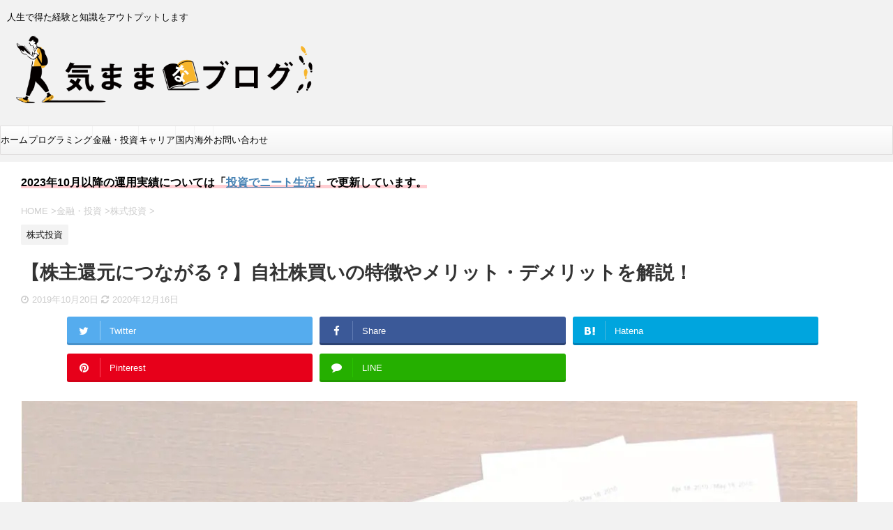

--- FILE ---
content_type: text/html; charset=UTF-8
request_url: https://myfrankblog.com/pros_and_cons_of_stock_buyback/
body_size: 28517
content:
<!DOCTYPE html> <!--[if lt IE 7]><html class="ie6" dir="ltr" lang="ja" prefix="og: https://ogp.me/ns#"> <![endif]--> <!--[if IE 7]><html class="i7" dir="ltr" lang="ja" prefix="og: https://ogp.me/ns#"> <![endif]--> <!--[if IE 8]><html class="ie" dir="ltr" lang="ja" prefix="og: https://ogp.me/ns#"> <![endif]--> <!--[if gt IE 8]><!--><html dir="ltr" lang="ja" prefix="og: https://ogp.me/ns#" class="s-navi-search-overlay "> <!--<![endif]--><head prefix="og: http://ogp.me/ns# fb: http://ogp.me/ns/fb# article: http://ogp.me/ns/article#"><meta charset="UTF-8"><meta name="viewport" content="width=device-width,initial-scale=1.0,user-scalable=no,viewport-fit=cover"><meta name="format-detection" content="telephone=no"><meta name="referrer" content="no-referrer-when-downgrade"/><link rel="alternate" type="application/rss+xml" title="気ままなブログ RSS Feed" href="https://myfrankblog.com/feed/"/><link rel="pingback" href="https://myfrankblog.com/xmlrpc.php"> <!--[if lt IE 9]> <script src="https://myfrankblog.com/wp-content/themes/affinger5/js/html5shiv.js"></script> <![endif]--><meta name="robots" content="max-snippet:-1, max-image-preview:large, max-video-preview:-1"/><link rel="canonical" href="https://myfrankblog.com/pros_and_cons_of_stock_buyback/"/><meta name="generator" content="All in One SEO (AIOSEO) 4.4.7.1"/><meta property="og:locale" content="ja_JP"/><meta property="og:site_name" content="気ままなブログ"/><meta property="og:type" content="article"/><meta property="og:title" content="【株主還元につながる？】自社株買いの特徴やメリット・デメリットを解説！"/><meta property="og:url" content="https://myfrankblog.com/pros_and_cons_of_stock_buyback/"/><meta property="og:image" content="https://myfrankblog.com/wp-content/uploads/2020/12/buyback_column_thumnail.jpg"/><meta property="og:image:secure_url" content="https://myfrankblog.com/wp-content/uploads/2020/12/buyback_column_thumnail.jpg"/><meta property="og:image:width" content="1200"/><meta property="og:image:height" content="842"/><meta property="article:published_time" content="2019-10-20T09:00:03+00:00"/><meta property="article:modified_time" content="2020-12-16T09:34:00+00:00"/><meta name="twitter:card" content="summary_large_image"/><meta name="twitter:site" content="@investortat"/><meta name="twitter:title" content="【株主還元につながる？】自社株買いの特徴やメリット・デメリットを解説！"/><meta name="twitter:creator" content="@investortat"/><meta name="twitter:image" content="https://myfrankblog.com/wp-content/uploads/2020/12/buyback_column_thumnail.jpg"/> <style type="text/css">img.wp-smiley,img.emoji{display:inline!important;border:none!important;box-shadow:none!important;height:1em!important;width:1em!important;margin:0 .07em!important;vertical-align:-.1em!important;background:none!important;padding:0!important}</style><link rel='stylesheet' id='wp-block-library-css' href='//myfrankblog.com/wp-content/cache/wpfc-minified/fh0f44ek/4luti.css' type='text/css' media='all'/><style id='rinkerg-gutenberg-rinker-style-inline-css' type='text/css'>.wp-block-create-block-block{background-color:#21759b;color:#fff;padding:2px}</style><style id='classic-theme-styles-inline-css' type='text/css'>.wp-block-button__link{color:#fff;background-color:#32373c;border-radius:9999px;box-shadow:none;text-decoration:none;padding:calc(.667em + 2px) calc(1.333em + 2px);font-size:1.125em}.wp-block-file__button{background:#32373c;color:#fff;text-decoration:none}</style><style id='global-styles-inline-css' type='text/css'>body{--wp--preset--color--black:#000;--wp--preset--color--cyan-bluish-gray:#abb8c3;--wp--preset--color--white:#fff;--wp--preset--color--pale-pink:#f78da7;--wp--preset--color--vivid-red:#cf2e2e;--wp--preset--color--luminous-vivid-orange:#ff6900;--wp--preset--color--luminous-vivid-amber:#fcb900;--wp--preset--color--light-green-cyan:#7bdcb5;--wp--preset--color--vivid-green-cyan:#00d084;--wp--preset--color--pale-cyan-blue:#8ed1fc;--wp--preset--color--vivid-cyan-blue:#0693e3;--wp--preset--color--vivid-purple:#9b51e0;--wp--preset--color--soft-red:#e6514c;--wp--preset--color--light-grayish-red:#fdebee;--wp--preset--color--vivid-yellow:#ffc107;--wp--preset--color--very-pale-yellow:#fffde7;--wp--preset--color--very-light-gray:#fafafa;--wp--preset--color--very-dark-gray:#313131;--wp--preset--color--original-color-a:#43a047;--wp--preset--color--original-color-b:#795548;--wp--preset--color--original-color-c:#ec407a;--wp--preset--color--original-color-d:#9e9d24;--wp--preset--gradient--vivid-cyan-blue-to-vivid-purple:linear-gradient(135deg,rgba(6,147,227,1) 0%,#9b51e0 100%);--wp--preset--gradient--light-green-cyan-to-vivid-green-cyan:linear-gradient(135deg,#7adcb4 0%,#00d082 100%);--wp--preset--gradient--luminous-vivid-amber-to-luminous-vivid-orange:linear-gradient(135deg,rgba(252,185,0,1) 0%,rgba(255,105,0,1) 100%);--wp--preset--gradient--luminous-vivid-orange-to-vivid-red:linear-gradient(135deg,rgba(255,105,0,1) 0%,#cf2e2e 100%);--wp--preset--gradient--very-light-gray-to-cyan-bluish-gray:linear-gradient(135deg,#eee 0%,#a9b8c3 100%);--wp--preset--gradient--cool-to-warm-spectrum:linear-gradient(135deg,#4aeadc 0%,#9778d1 20%,#cf2aba 40%,#ee2c82 60%,#fb6962 80%,#fef84c 100%);--wp--preset--gradient--blush-light-purple:linear-gradient(135deg,#ffceec 0%,#9896f0 100%);--wp--preset--gradient--blush-bordeaux:linear-gradient(135deg,#fecda5 0%,#fe2d2d 50%,#6b003e 100%);--wp--preset--gradient--luminous-dusk:linear-gradient(135deg,#ffcb70 0%,#c751c0 50%,#4158d0 100%);--wp--preset--gradient--pale-ocean:linear-gradient(135deg,#fff5cb 0%,#b6e3d4 50%,#33a7b5 100%);--wp--preset--gradient--electric-grass:linear-gradient(135deg,#caf880 0%,#71ce7e 100%);--wp--preset--gradient--midnight:linear-gradient(135deg,#020381 0%,#2874fc 100%);--wp--preset--font-size--small:13px;--wp--preset--font-size--medium:20px;--wp--preset--font-size--large:36px;--wp--preset--font-size--x-large:42px;--wp--preset--spacing--20:.44rem;--wp--preset--spacing--30:.67rem;--wp--preset--spacing--40:1rem;--wp--preset--spacing--50:1.5rem;--wp--preset--spacing--60:2.25rem;--wp--preset--spacing--70:3.38rem;--wp--preset--spacing--80:5.06rem;--wp--preset--shadow--natural:6px 6px 9px rgba(0,0,0,.2);--wp--preset--shadow--deep:12px 12px 50px rgba(0,0,0,.4);--wp--preset--shadow--sharp:6px 6px 0 rgba(0,0,0,.2);--wp--preset--shadow--outlined:6px 6px 0 -3px rgba(255,255,255,1) , 6px 6px rgba(0,0,0,1);--wp--preset--shadow--crisp:6px 6px 0 rgba(0,0,0,1)}:where(.is-layout-flex){gap:.5em}:where(.is-layout-grid){gap:.5em}body .is-layout-flow>.alignleft{float:left;margin-inline-start:0;margin-inline-end:2em}body .is-layout-flow>.alignright{float:right;margin-inline-start:2em;margin-inline-end:0}body .is-layout-flow>.aligncenter{margin-left:auto!important;margin-right:auto!important}body .is-layout-constrained>.alignleft{float:left;margin-inline-start:0;margin-inline-end:2em}body .is-layout-constrained>.alignright{float:right;margin-inline-start:2em;margin-inline-end:0}body .is-layout-constrained>.aligncenter{margin-left:auto!important;margin-right:auto!important}body .is-layout-constrained > :where(:not(.alignleft):not(.alignright):not(.alignfull)){max-width:var(--wp--style--global--content-size);margin-left:auto!important;margin-right:auto!important}body .is-layout-constrained>.alignwide{max-width:var(--wp--style--global--wide-size)}body .is-layout-flex{display:flex}body .is-layout-flex{flex-wrap:wrap;align-items:center}body .is-layout-flex>*{margin:0}body .is-layout-grid{display:grid}body .is-layout-grid>*{margin:0}:where(.wp-block-columns.is-layout-flex){gap:2em}:where(.wp-block-columns.is-layout-grid){gap:2em}:where(.wp-block-post-template.is-layout-flex){gap:1.25em}:where(.wp-block-post-template.is-layout-grid){gap:1.25em}.has-black-color{color:var(--wp--preset--color--black)!important}.has-cyan-bluish-gray-color{color:var(--wp--preset--color--cyan-bluish-gray)!important}.has-white-color{color:var(--wp--preset--color--white)!important}.has-pale-pink-color{color:var(--wp--preset--color--pale-pink)!important}.has-vivid-red-color{color:var(--wp--preset--color--vivid-red)!important}.has-luminous-vivid-orange-color{color:var(--wp--preset--color--luminous-vivid-orange)!important}.has-luminous-vivid-amber-color{color:var(--wp--preset--color--luminous-vivid-amber)!important}.has-light-green-cyan-color{color:var(--wp--preset--color--light-green-cyan)!important}.has-vivid-green-cyan-color{color:var(--wp--preset--color--vivid-green-cyan)!important}.has-pale-cyan-blue-color{color:var(--wp--preset--color--pale-cyan-blue)!important}.has-vivid-cyan-blue-color{color:var(--wp--preset--color--vivid-cyan-blue)!important}.has-vivid-purple-color{color:var(--wp--preset--color--vivid-purple)!important}.has-black-background-color{background-color:var(--wp--preset--color--black)!important}.has-cyan-bluish-gray-background-color{background-color:var(--wp--preset--color--cyan-bluish-gray)!important}.has-white-background-color{background-color:var(--wp--preset--color--white)!important}.has-pale-pink-background-color{background-color:var(--wp--preset--color--pale-pink)!important}.has-vivid-red-background-color{background-color:var(--wp--preset--color--vivid-red)!important}.has-luminous-vivid-orange-background-color{background-color:var(--wp--preset--color--luminous-vivid-orange)!important}.has-luminous-vivid-amber-background-color{background-color:var(--wp--preset--color--luminous-vivid-amber)!important}.has-light-green-cyan-background-color{background-color:var(--wp--preset--color--light-green-cyan)!important}.has-vivid-green-cyan-background-color{background-color:var(--wp--preset--color--vivid-green-cyan)!important}.has-pale-cyan-blue-background-color{background-color:var(--wp--preset--color--pale-cyan-blue)!important}.has-vivid-cyan-blue-background-color{background-color:var(--wp--preset--color--vivid-cyan-blue)!important}.has-vivid-purple-background-color{background-color:var(--wp--preset--color--vivid-purple)!important}.has-black-border-color{border-color:var(--wp--preset--color--black)!important}.has-cyan-bluish-gray-border-color{border-color:var(--wp--preset--color--cyan-bluish-gray)!important}.has-white-border-color{border-color:var(--wp--preset--color--white)!important}.has-pale-pink-border-color{border-color:var(--wp--preset--color--pale-pink)!important}.has-vivid-red-border-color{border-color:var(--wp--preset--color--vivid-red)!important}.has-luminous-vivid-orange-border-color{border-color:var(--wp--preset--color--luminous-vivid-orange)!important}.has-luminous-vivid-amber-border-color{border-color:var(--wp--preset--color--luminous-vivid-amber)!important}.has-light-green-cyan-border-color{border-color:var(--wp--preset--color--light-green-cyan)!important}.has-vivid-green-cyan-border-color{border-color:var(--wp--preset--color--vivid-green-cyan)!important}.has-pale-cyan-blue-border-color{border-color:var(--wp--preset--color--pale-cyan-blue)!important}.has-vivid-cyan-blue-border-color{border-color:var(--wp--preset--color--vivid-cyan-blue)!important}.has-vivid-purple-border-color{border-color:var(--wp--preset--color--vivid-purple)!important}.has-vivid-cyan-blue-to-vivid-purple-gradient-background{background:var(--wp--preset--gradient--vivid-cyan-blue-to-vivid-purple)!important}.has-light-green-cyan-to-vivid-green-cyan-gradient-background{background:var(--wp--preset--gradient--light-green-cyan-to-vivid-green-cyan)!important}.has-luminous-vivid-amber-to-luminous-vivid-orange-gradient-background{background:var(--wp--preset--gradient--luminous-vivid-amber-to-luminous-vivid-orange)!important}.has-luminous-vivid-orange-to-vivid-red-gradient-background{background:var(--wp--preset--gradient--luminous-vivid-orange-to-vivid-red)!important}.has-very-light-gray-to-cyan-bluish-gray-gradient-background{background:var(--wp--preset--gradient--very-light-gray-to-cyan-bluish-gray)!important}.has-cool-to-warm-spectrum-gradient-background{background:var(--wp--preset--gradient--cool-to-warm-spectrum)!important}.has-blush-light-purple-gradient-background{background:var(--wp--preset--gradient--blush-light-purple)!important}.has-blush-bordeaux-gradient-background{background:var(--wp--preset--gradient--blush-bordeaux)!important}.has-luminous-dusk-gradient-background{background:var(--wp--preset--gradient--luminous-dusk)!important}.has-pale-ocean-gradient-background{background:var(--wp--preset--gradient--pale-ocean)!important}.has-electric-grass-gradient-background{background:var(--wp--preset--gradient--electric-grass)!important}.has-midnight-gradient-background{background:var(--wp--preset--gradient--midnight)!important}.has-small-font-size{font-size:var(--wp--preset--font-size--small)!important}.has-medium-font-size{font-size:var(--wp--preset--font-size--medium)!important}.has-large-font-size{font-size:var(--wp--preset--font-size--large)!important}.has-x-large-font-size{font-size:var(--wp--preset--font-size--x-large)!important}.wp-block-navigation a:where(:not(.wp-element-button)){color:inherit}:where(.wp-block-post-template.is-layout-flex){gap:1.25em}:where(.wp-block-post-template.is-layout-grid){gap:1.25em}:where(.wp-block-columns.is-layout-flex){gap:2em}:where(.wp-block-columns.is-layout-grid){gap:2em}.wp-block-pullquote{font-size:1.5em;line-height:1.6}</style><link rel='stylesheet' id='pz-linkcard-css' href='//myfrankblog.com/wp-content/cache/wpfc-minified/dha1hphk/dbj.css' type='text/css' media='all'/><link rel='stylesheet' id='toc-screen-css' href='//myfrankblog.com/wp-content/cache/wpfc-minified/ldrbxzh8/4luti.css' type='text/css' media='all'/><link rel='stylesheet' id='yyi_rinker_stylesheet-css' href='//myfrankblog.com/wp-content/cache/wpfc-minified/eqhysinm/4luti.css' type='text/css' media='all'/><link rel='stylesheet' id='normalize-css' href='//myfrankblog.com/wp-content/cache/wpfc-minified/2ccu8v64/4luti.css' type='text/css' media='all'/><link rel='stylesheet' id='font-awesome-css' href='//myfrankblog.com/wp-content/cache/wpfc-minified/jpxe1zuc/4luti.css' type='text/css' media='all'/><link rel='stylesheet' id='font-awesome-animation-css' href='//myfrankblog.com/wp-content/cache/wpfc-minified/2gx8dve/4luti.css' type='text/css' media='all'/><link rel='stylesheet' id='st_svg-css' href='//myfrankblog.com/wp-content/cache/wpfc-minified/1cceqj0j/4luti.css' type='text/css' media='all'/><link rel='stylesheet' id='style-css' href='//myfrankblog.com/wp-content/cache/wpfc-minified/88gpr1cu/4luti.css' type='text/css' media='all'/><link rel='stylesheet' id='child-style-css' href='//myfrankblog.com/wp-content/cache/wpfc-minified/qieemuyf/4luti.css' type='text/css' media='all'/><link rel='stylesheet' id='single-css' href='//myfrankblog.com/wp-content/cache/wpfc-minified/mlzfswsu/4lvd0.css' type='text/css' media='all'/><link rel='stylesheet' id='st-themecss-css' href='//myfrankblog.com/wp-content/cache/wpfc-minified/8ye1ilvs/4lvcz.css' type='text/css' media='all'/><style>.yyi-rinker-images{display:flex;justify-content:center;align-items:center;position:relative}div.yyi-rinker-image img.yyi-rinker-main-img.hidden{display:none}.yyi-rinker-images-arrow{cursor:pointer;position:absolute;top:50%;display:block;margin-top:-11px;opacity:.6;width:22px}.yyi-rinker-images-arrow-left{left:-10px}.yyi-rinker-images-arrow-right{right:-10px}.yyi-rinker-images-arrow-left.hidden{display:none}.yyi-rinker-images-arrow-right.hidden{display:none}div.yyi-rinker-contents.yyi-rinker-design-tate div.yyi-rinker-box{flex-direction:column}div.yyi-rinker-contents.yyi-rinker-design-slim div.yyi-rinker-box .yyi-rinker-links{flex-direction:column}div.yyi-rinker-contents.yyi-rinker-design-slim div.yyi-rinker-info{width:100%}div.yyi-rinker-contents.yyi-rinker-design-slim .yyi-rinker-title{text-align:center}div.yyi-rinker-contents.yyi-rinker-design-slim .yyi-rinker-links{text-align:center}div.yyi-rinker-contents.yyi-rinker-design-slim .yyi-rinker-image{margin:auto}div.yyi-rinker-contents.yyi-rinker-design-slim div.yyi-rinker-info ul.yyi-rinker-links li{align-self:stretch}div.yyi-rinker-contents.yyi-rinker-design-slim div.yyi-rinker-box div.yyi-rinker-info{padding:0}div.yyi-rinker-contents.yyi-rinker-design-slim div.yyi-rinker-box{flex-direction:column;padding:14px 5px 0}.yyi-rinker-design-slim div.yyi-rinker-box div.yyi-rinker-info{text-align:center}.yyi-rinker-design-slim div.price-box span.price{display:block}div.yyi-rinker-contents.yyi-rinker-design-slim div.yyi-rinker-info div.yyi-rinker-title a{font-size:16px}div.yyi-rinker-contents.yyi-rinker-design-slim ul.yyi-rinker-links li.amazonkindlelink:before,div.yyi-rinker-contents.yyi-rinker-design-slim ul.yyi-rinker-links li.amazonlink:before,div.yyi-rinker-contents.yyi-rinker-design-slim ul.yyi-rinker-links li.rakutenlink:before,div.yyi-rinker-contents.yyi-rinker-design-slim ul.yyi-rinker-links li.yahoolink:before{font-size:12px}div.yyi-rinker-contents.yyi-rinker-design-slim ul.yyi-rinker-links li a{font-size:13px}.entry-content ul.yyi-rinker-links li{padding:0}div.yyi-rinker-contents .yyi-rinker-attention.attention_desing_right_ribbon{width:89px;height:91px;position:absolute;top:-1px;right:-1px;left:auto;overflow:hidden}div.yyi-rinker-contents .yyi-rinker-attention.attention_desing_right_ribbon span{display:inline-block;width:146px;position:absolute;padding:4px 0;left:-13px;top:12px;text-align:center;font-size:12px;line-height:24px;-webkit-transform:rotate(45deg);transform:rotate(45deg);box-shadow:0 1px 3px rgba(0,0,0,.2)}div.yyi-rinker-contents .yyi-rinker-attention.attention_desing_right_ribbon{background:none}.yyi-rinker-attention.attention_desing_right_ribbon .yyi-rinker-attention-after,.yyi-rinker-attention.attention_desing_right_ribbon .yyi-rinker-attention-before{display:none}div.yyi-rinker-use-right_ribbon div.yyi-rinker-title{margin-right:2rem}</style><style type="text/css" id="custom-background-css">body.custom-background{background-color:#f2f2f2}</style><script type="application/ld+json" class="aioseo-schema">{"@context":"https:\/\/schema.org","@graph":[{"@type":"Article","@id":"https:\/\/myfrankblog.com\/pros_and_cons_of_stock_buyback\/#article","name":"\u3010\u682a\u4e3b\u9084\u5143\u306b\u3064\u306a\u304c\u308b\uff1f\u3011\u81ea\u793e\u682a\u8cb7\u3044\u306e\u7279\u5fb4\u3084\u30e1\u30ea\u30c3\u30c8\u30fb\u30c7\u30e1\u30ea\u30c3\u30c8\u3092\u89e3\u8aac\uff01","headline":"\u3010\u682a\u4e3b\u9084\u5143\u306b\u3064\u306a\u304c\u308b\uff1f\u3011\u81ea\u793e\u682a\u8cb7\u3044\u306e\u7279\u5fb4\u3084\u30e1\u30ea\u30c3\u30c8\u30fb\u30c7\u30e1\u30ea\u30c3\u30c8\u3092\u89e3\u8aac\uff01","author":{"@id":"https:\/\/myfrankblog.com\/author\/din\/#author"},"publisher":{"@id":"https:\/\/myfrankblog.com\/#person"},"image":{"@type":"ImageObject","url":"https:\/\/myfrankblog.com\/wp-content\/uploads\/2020\/12\/buyback_column_thumnail.jpg","width":1200,"height":842},"datePublished":"2019-10-20T09:00:03+09:00","dateModified":"2020-12-16T09:34:00+09:00","inLanguage":"ja","mainEntityOfPage":{"@id":"https:\/\/myfrankblog.com\/pros_and_cons_of_stock_buyback\/#webpage"},"isPartOf":{"@id":"https:\/\/myfrankblog.com\/pros_and_cons_of_stock_buyback\/#webpage"},"articleSection":"\u682a\u5f0f\u6295\u8cc7, \u682a\u5f0f\u6295\u8cc7"},{"@type":"BreadcrumbList","@id":"https:\/\/myfrankblog.com\/pros_and_cons_of_stock_buyback\/#breadcrumblist","itemListElement":[{"@type":"ListItem","@id":"https:\/\/myfrankblog.com\/#listItem","position":1,"item":{"@type":"WebPage","@id":"https:\/\/myfrankblog.com\/","name":"\u5bb6","description":"\u79c1\u304c\u500b\u4eba\u7684\u306b\u8208\u5473\u306e\u3042\u308b\u3053\u3068\u3092\u306a\u3093\u3067\u3082\u8a18\u4e8b\u306b\u3057\u3066\u3057\u307e\u3046\u30d6\u30ed\u30b0\u3067\u3059\u3002 \u65c5\u884c(\u56fd\u5185\u3068\u6d77\u5916)\u3001\u304a\u6c17\u306b\u5165\u308a\u306e\u5546\u54c1\u3084\u672c\u306a\u3069\u306e\u7d39\u4ecb\u3001\u91d1\u878d\u306b\u95a2\u3059\u308b\u60c5\u5831\u3001\u30c7\u30fc\u30bf\u5206\u6790\u306b\u3064\u3044\u3066\u306a\u3069\u8208\u5473\u306e\u3042\u308b\u3053\u3068\u306a\u3093\u3067\u3082\u767a\u4fe1\u3057\u3066\u3044\u304d\u307e\u3059\u3002","url":"https:\/\/myfrankblog.com\/"},"nextItem":"https:\/\/myfrankblog.com\/pros_and_cons_of_stock_buyback\/#listItem"},{"@type":"ListItem","@id":"https:\/\/myfrankblog.com\/pros_and_cons_of_stock_buyback\/#listItem","position":2,"item":{"@type":"WebPage","@id":"https:\/\/myfrankblog.com\/pros_and_cons_of_stock_buyback\/","name":"\u3010\u682a\u4e3b\u9084\u5143\u306b\u3064\u306a\u304c\u308b\uff1f\u3011\u81ea\u793e\u682a\u8cb7\u3044\u306e\u7279\u5fb4\u3084\u30e1\u30ea\u30c3\u30c8\u30fb\u30c7\u30e1\u30ea\u30c3\u30c8\u3092\u89e3\u8aac\uff01","url":"https:\/\/myfrankblog.com\/pros_and_cons_of_stock_buyback\/"},"previousItem":"https:\/\/myfrankblog.com\/#listItem"}]},{"@type":"Person","@id":"https:\/\/myfrankblog.com\/#person","name":"TAT","image":{"@type":"ImageObject","@id":"https:\/\/myfrankblog.com\/pros_and_cons_of_stock_buyback\/#personImage","url":"https:\/\/secure.gravatar.com\/avatar\/31756e6624d71dbed1ea36ae63257192?s=96&d=wp_user_avatar&r=g","width":96,"height":96,"caption":"TAT"},"sameAs":["https:\/\/twitter.com\/investortat"]},{"@type":"Person","@id":"https:\/\/myfrankblog.com\/author\/din\/#author","url":"https:\/\/myfrankblog.com\/author\/din\/","name":"TAT","image":{"@type":"ImageObject","@id":"https:\/\/myfrankblog.com\/pros_and_cons_of_stock_buyback\/#authorImage","url":"https:\/\/secure.gravatar.com\/avatar\/31756e6624d71dbed1ea36ae63257192?s=96&d=wp_user_avatar&r=g","width":96,"height":96,"caption":"TAT"},"sameAs":["https:\/\/twitter.com\/investortat"]},{"@type":"WebPage","@id":"https:\/\/myfrankblog.com\/pros_and_cons_of_stock_buyback\/#webpage","url":"https:\/\/myfrankblog.com\/pros_and_cons_of_stock_buyback\/","name":"\u3010\u682a\u4e3b\u9084\u5143\u306b\u3064\u306a\u304c\u308b\uff1f\u3011\u81ea\u793e\u682a\u8cb7\u3044\u306e\u7279\u5fb4\u3084\u30e1\u30ea\u30c3\u30c8\u30fb\u30c7\u30e1\u30ea\u30c3\u30c8\u3092\u89e3\u8aac\uff01","inLanguage":"ja","isPartOf":{"@id":"https:\/\/myfrankblog.com\/#website"},"breadcrumb":{"@id":"https:\/\/myfrankblog.com\/pros_and_cons_of_stock_buyback\/#breadcrumblist"},"author":{"@id":"https:\/\/myfrankblog.com\/author\/din\/#author"},"creator":{"@id":"https:\/\/myfrankblog.com\/author\/din\/#author"},"image":{"@type":"ImageObject","url":"https:\/\/myfrankblog.com\/wp-content\/uploads\/2020\/12\/buyback_column_thumnail.jpg","@id":"https:\/\/myfrankblog.com\/pros_and_cons_of_stock_buyback\/#mainImage","width":1200,"height":842},"primaryImageOfPage":{"@id":"https:\/\/myfrankblog.com\/pros_and_cons_of_stock_buyback\/#mainImage"},"datePublished":"2019-10-20T09:00:03+09:00","dateModified":"2020-12-16T09:34:00+09:00"},{"@type":"WebSite","@id":"https:\/\/myfrankblog.com\/#website","url":"https:\/\/myfrankblog.com\/","name":"\u6c17\u307e\u307e\u306a\u30d6\u30ed\u30b0","description":"\u4eba\u751f\u3067\u5f97\u305f\u7d4c\u9a13\u3068\u77e5\u8b58\u3092\u30a2\u30a6\u30c8\u30d7\u30c3\u30c8\u3057\u307e\u3059","inLanguage":"ja","publisher":{"@id":"https:\/\/myfrankblog.com\/#person"}}]}</script> <title>【株主還元につながる？】自社株買いの特徴やメリット・デメリットを解説！</title><link rel='dns-prefetch' href='//ajax.googleapis.com'/> <script defer src="[data-uri]" type="text/psajs" data-pagespeed-orig-index="0"></script> <script data-pagespeed-orig-type='text/javascript' async='async' src='//ajax.googleapis.com/ajax/libs/jquery/1.11.3/jquery.min.js?ver=1.11.3' id='jquery-js' type="text/psajs" data-pagespeed-orig-index="1"></script> <script data-pagespeed-orig-type='text/javascript' async='async' src='https://myfrankblog.com/wp-content/cache/autoptimize/js/autoptimize_single_9efd56b72b4340d81698220fddc4813c.js?v=1.10.2' id='yyi_rinker_event_tracking_script-js' type="text/psajs" data-pagespeed-orig-index="2"></script> <link rel="https://api.w.org/" href="https://myfrankblog.com/wp-json/"/><link rel="alternate" type="application/json" href="https://myfrankblog.com/wp-json/wp/v2/posts/8710"/><link rel='shortlink' href='https://myfrankblog.com/?p=8710'/><link rel="alternate" type="application/json+oembed" href="https://myfrankblog.com/wp-json/oembed/1.0/embed?url=https%3A%2F%2Fmyfrankblog.com%2Fpros_and_cons_of_stock_buyback%2F"/><link rel="alternate" type="text/xml+oembed" href="https://myfrankblog.com/wp-json/oembed/1.0/embed?url=https%3A%2F%2Fmyfrankblog.com%2Fpros_and_cons_of_stock_buyback%2F&#038;format=xml"/> <script defer src="[data-uri]" type="text/psajs" data-pagespeed-orig-index="3"></script><script data-pagespeed-orig-type="text/javascript" src="//aml.valuecommerce.com/vcdal.js" async type="text/psajs" data-pagespeed-orig-index="4"></script><meta name="robots" content="index, follow"/><meta name="thumbnail" content="https://myfrankblog.com/wp-content/uploads/2020/12/buyback_column_thumnail.jpg"><meta name="google-site-verification" content="asn3MPPDEzQqJir84yFmV889mxSub4q6o0hmqtFmlhc"/> <script async src="https://www.googletagmanager.com/gtag/js?id=G-09WQKS12ZY" type="text/psajs" data-pagespeed-orig-index="5"></script> <script defer src="[data-uri]" type="text/psajs" data-pagespeed-orig-index="6"></script> <script defer src="[data-uri]" type="text/psajs" data-pagespeed-orig-index="7"></script>
<script async src="https://www.googletagmanager.com/gtag/js?id=AW-11304905824" type="text/psajs" data-pagespeed-orig-index="8"></script> <script defer src="[data-uri]" type="text/psajs" data-pagespeed-orig-index="9"></script> <link rel="canonical" href="https://myfrankblog.com/pros_and_cons_of_stock_buyback/"/><link rel="icon" href="https://myfrankblog.com/wp-content/uploads/2019/08/cropped-イラスト-32x32.png" sizes="32x32"/><link rel="icon" href="https://myfrankblog.com/wp-content/uploads/2019/08/cropped-イラスト-192x192.png" sizes="192x192"/><link rel="apple-touch-icon" href="https://myfrankblog.com/wp-content/uploads/2019/08/cropped-イラスト-180x180.png"/><meta name="msapplication-TileImage" content="https://myfrankblog.com/wp-content/uploads/2019/08/cropped-イラスト-270x270.png"/> <script type="text/psajs" data-pagespeed-orig-index="10">(function(i,s,o,g,r,a,m){i['GoogleAnalyticsObject']=r;i[r]=i[r]||function(){(i[r].q=i[r].q||[]).push(arguments)},i[r].l=1*new Date();a=s.createElement(o),m=s.getElementsByTagName(o)[0];a.async=1;a.src=g;m.parentNode.insertBefore(a,m)})(window,document,'script','//www.google-analytics.com/analytics.js','ga');ga('create','UA-114717962-1','auto');ga('send','pageview');</script> <meta name="twitter:card" content="summary_large_image"><meta name="twitter:site" content="@investortat"><meta name="twitter:title" content="【株主還元につながる？】自社株買いの特徴やメリット・デメリットを解説！"><meta name="twitter:description" content="こんにちは。TATです。 本日のテーマは「自社株買い」です。 ここ数年で日本の企業でも自社株買いを行う企業がかなり増えてきました。 自社株買いに関するニュースを頻繁に見かけます。 「自社株買い」は、一"><meta name="twitter:image" content="https://myfrankblog.com/wp-content/uploads/2020/12/buyback_column_thumnail.jpg"> <script defer src="[data-uri]" type="text/psajs" data-pagespeed-orig-index="11"></script> <script defer src="[data-uri]" type="text/psajs" data-pagespeed-orig-index="12"></script> <script defer src="[data-uri]" type="text/psajs" data-pagespeed-orig-index="13"></script> <script defer src="[data-uri]" type="text/psajs" data-pagespeed-orig-index="14"></script> <script defer src="[data-uri]" type="text/psajs" data-pagespeed-orig-index="15"></script> </head><body class="post-template-default single single-post postid-8710 single-format-standard custom-background not-front-page"><noscript><meta HTTP-EQUIV="refresh" content="0;url='https://myfrankblog.com/pros_and_cons_of_stock_buyback/?PageSpeed=noscript'" /><style><!--table,div,span,font,p{display:none} --></style><div style="display:block">Please click <a href="https://myfrankblog.com/pros_and_cons_of_stock_buyback/?PageSpeed=noscript">here</a> if you are not redirected within a few seconds.</div></noscript><div id="st-ami"><div id="wrapper" class=""><div id="wrapper-in"><header id=""><div id="headbox-bg"><div id="headbox"><nav id="s-navi" class="pcnone" data-st-nav data-st-nav-type="normal"><dl class="acordion is-active" data-st-nav-primary><dt class="trigger"><p class="acordion_button"><span class="op op-menu"><i class="fa st-svg-menu"></i></span></p></dt><dd class="acordion_tree"><div class="acordion_tree_content"><div class="menu-top_menu-container"><ul id="menu-top_menu" class="menu"><li id="menu-item-4062" class="menu-item menu-item-type-custom menu-item-object-custom menu-item-home menu-item-4062"><a href="https://myfrankblog.com/"><span class="menu-item-label">ホーム</span></a></li><li id="menu-item-7965" class="menu-item menu-item-type-taxonomy menu-item-object-category menu-item-has-children menu-item-7965"><a href="https://myfrankblog.com/category/programming/"><span class="menu-item-label">プログラミング</span></a><ul class="sub-menu"><li id="menu-item-7967" class="menu-item menu-item-type-taxonomy menu-item-object-category menu-item-7967"><a href="https://myfrankblog.com/category/programming/programming_learning/"><span class="menu-item-label">プログラミング学習</span></a></li><li id="menu-item-7966" class="menu-item menu-item-type-taxonomy menu-item-object-category menu-item-7966"><a href="https://myfrankblog.com/category/programming/python/"><span class="menu-item-label">Python</span></a></li><li id="menu-item-4073" class="menu-item menu-item-type-taxonomy menu-item-object-category menu-item-4073"><a href="https://myfrankblog.com/category/programming/data_analysis/"><span class="menu-item-label">データ分析</span></a></li></ul></li><li id="menu-item-9087" class="menu-item menu-item-type-taxonomy menu-item-object-category current-post-ancestor menu-item-has-children menu-item-9087"><a href="https://myfrankblog.com/category/money_finance/"><span class="menu-item-label">金融・投資</span></a><ul class="sub-menu"><li id="menu-item-9088" class="menu-item menu-item-type-taxonomy menu-item-object-category menu-item-9088"><a href="https://myfrankblog.com/category/money_finance/money_literacy/"><span class="menu-item-label">お金の教養</span></a></li><li id="menu-item-9089" class="menu-item menu-item-type-taxonomy menu-item-object-category menu-item-9089"><a href="https://myfrankblog.com/category/money_finance/market_and_stock_analysis/"><span class="menu-item-label">市場・銘柄分析</span></a></li><li id="menu-item-9090" class="menu-item menu-item-type-taxonomy menu-item-object-category current-post-ancestor current-menu-parent current-post-parent menu-item-9090"><a href="https://myfrankblog.com/category/money_finance/stock_investment/"><span class="menu-item-label">株式投資</span></a></li><li id="menu-item-9091" class="menu-item menu-item-type-taxonomy menu-item-object-category menu-item-9091"><a href="https://myfrankblog.com/category/money_finance/trading_peformance/"><span class="menu-item-label">運用実績</span></a></li></ul></li><li id="menu-item-12228" class="menu-item menu-item-type-taxonomy menu-item-object-category menu-item-12228"><a href="https://myfrankblog.com/category/career/"><span class="menu-item-label">キャリア</span></a></li><li id="menu-item-4053" class="menu-item menu-item-type-taxonomy menu-item-object-category menu-item-has-children menu-item-4053"><a href="https://myfrankblog.com/category/domestic/"><span class="menu-item-label">国内</span></a><ul class="sub-menu"><li id="menu-item-6593" class="menu-item menu-item-type-taxonomy menu-item-object-category menu-item-6593"><a href="https://myfrankblog.com/category/domestic/hokkaido/"><span class="menu-item-label">北海道</span></a></li><li id="menu-item-4058" class="menu-item menu-item-type-taxonomy menu-item-object-category menu-item-4058"><a href="https://myfrankblog.com/category/domestic/ishikawa/"><span class="menu-item-label">石川県</span></a></li><li id="menu-item-4057" class="menu-item menu-item-type-taxonomy menu-item-object-category menu-item-4057"><a href="https://myfrankblog.com/category/domestic/tokyo/"><span class="menu-item-label">東京都</span></a></li><li id="menu-item-4055" class="menu-item menu-item-type-taxonomy menu-item-object-category menu-item-4055"><a href="https://myfrankblog.com/category/domestic/chiba/"><span class="menu-item-label">千葉県</span></a></li><li id="menu-item-6596" class="menu-item menu-item-type-taxonomy menu-item-object-category menu-item-6596"><a href="https://myfrankblog.com/category/domestic/kanagawa/"><span class="menu-item-label">神奈川県</span></a></li><li id="menu-item-4056" class="menu-item menu-item-type-taxonomy menu-item-object-category menu-item-4056"><a href="https://myfrankblog.com/category/domestic/saitama/"><span class="menu-item-label">埼玉県</span></a></li><li id="menu-item-6597" class="menu-item menu-item-type-taxonomy menu-item-object-category menu-item-6597"><a href="https://myfrankblog.com/category/domestic/shizuoka/"><span class="menu-item-label">静岡県</span></a></li><li id="menu-item-6595" class="menu-item menu-item-type-taxonomy menu-item-object-category menu-item-6595"><a href="https://myfrankblog.com/category/domestic/osaka/"><span class="menu-item-label">大阪府</span></a></li></ul></li><li id="menu-item-4054" class="menu-item menu-item-type-taxonomy menu-item-object-category menu-item-has-children menu-item-4054"><a href="https://myfrankblog.com/category/overseas/"><span class="menu-item-label">海外</span></a><ul class="sub-menu"><li id="menu-item-4061" class="menu-item menu-item-type-taxonomy menu-item-object-category menu-item-4061"><a href="https://myfrankblog.com/category/overseas/taiwan/"><span class="menu-item-label">台湾</span></a></li><li id="menu-item-4059" class="menu-item menu-item-type-taxonomy menu-item-object-category menu-item-4059"><a href="https://myfrankblog.com/category/overseas/philippines/"><span class="menu-item-label">フィリピン</span></a></li><li id="menu-item-4060" class="menu-item menu-item-type-taxonomy menu-item-object-category menu-item-4060"><a href="https://myfrankblog.com/category/overseas/vietnam/"><span class="menu-item-label">ベトナム</span></a></li><li id="menu-item-6795" class="menu-item menu-item-type-taxonomy menu-item-object-category menu-item-6795"><a href="https://myfrankblog.com/category/overseas/malaysia/"><span class="menu-item-label">マレーシア</span></a></li></ul></li><li id="menu-item-4972" class="menu-item menu-item-type-post_type menu-item-object-page menu-item-4972"><a href="https://myfrankblog.com/contact/"><span class="menu-item-label">お問い合わせ</span></a></li></ul></div><div class="clear"></div></div></dd></dl></nav><div id="header-l"><div id="st-text-logo"><p class="descr sitenametop"> 人生で得た経験と知識をアウトプットします</p><p class="sitename"><a href="https://myfrankblog.com/"> <img class="sitename-bottom" alt="気ままなブログ" src="https://myfrankblog.com/wp-content/uploads/2019/08/テキスト1行.png"> </a></p></div></div><div id="header-r" class="smanone"></div></div></div><div id="gazou-wide"><div id="st-menubox"><div id="st-menuwide"><nav class="smanone clearfix"><ul id="menu-top_menu-1" class="menu"><li class="menu-item menu-item-type-custom menu-item-object-custom menu-item-home menu-item-4062"><a href="https://myfrankblog.com/">ホーム</a></li><li class="menu-item menu-item-type-taxonomy menu-item-object-category menu-item-has-children menu-item-7965"><a href="https://myfrankblog.com/category/programming/">プログラミング</a><ul class="sub-menu"><li class="menu-item menu-item-type-taxonomy menu-item-object-category menu-item-7967"><a href="https://myfrankblog.com/category/programming/programming_learning/">プログラミング学習</a></li><li class="menu-item menu-item-type-taxonomy menu-item-object-category menu-item-7966"><a href="https://myfrankblog.com/category/programming/python/">Python</a></li><li class="menu-item menu-item-type-taxonomy menu-item-object-category menu-item-4073"><a href="https://myfrankblog.com/category/programming/data_analysis/">データ分析</a></li></ul></li><li class="menu-item menu-item-type-taxonomy menu-item-object-category current-post-ancestor menu-item-has-children menu-item-9087"><a href="https://myfrankblog.com/category/money_finance/">金融・投資</a><ul class="sub-menu"><li class="menu-item menu-item-type-taxonomy menu-item-object-category menu-item-9088"><a href="https://myfrankblog.com/category/money_finance/money_literacy/">お金の教養</a></li><li class="menu-item menu-item-type-taxonomy menu-item-object-category menu-item-9089"><a href="https://myfrankblog.com/category/money_finance/market_and_stock_analysis/">市場・銘柄分析</a></li><li class="menu-item menu-item-type-taxonomy menu-item-object-category current-post-ancestor current-menu-parent current-post-parent menu-item-9090"><a href="https://myfrankblog.com/category/money_finance/stock_investment/">株式投資</a></li><li class="menu-item menu-item-type-taxonomy menu-item-object-category menu-item-9091"><a href="https://myfrankblog.com/category/money_finance/trading_peformance/">運用実績</a></li></ul></li><li class="menu-item menu-item-type-taxonomy menu-item-object-category menu-item-12228"><a href="https://myfrankblog.com/category/career/">キャリア</a></li><li class="menu-item menu-item-type-taxonomy menu-item-object-category menu-item-has-children menu-item-4053"><a href="https://myfrankblog.com/category/domestic/">国内</a><ul class="sub-menu"><li class="menu-item menu-item-type-taxonomy menu-item-object-category menu-item-6593"><a href="https://myfrankblog.com/category/domestic/hokkaido/">北海道</a></li><li class="menu-item menu-item-type-taxonomy menu-item-object-category menu-item-4058"><a href="https://myfrankblog.com/category/domestic/ishikawa/">石川県</a></li><li class="menu-item menu-item-type-taxonomy menu-item-object-category menu-item-4057"><a href="https://myfrankblog.com/category/domestic/tokyo/">東京都</a></li><li class="menu-item menu-item-type-taxonomy menu-item-object-category menu-item-4055"><a href="https://myfrankblog.com/category/domestic/chiba/">千葉県</a></li><li class="menu-item menu-item-type-taxonomy menu-item-object-category menu-item-6596"><a href="https://myfrankblog.com/category/domestic/kanagawa/">神奈川県</a></li><li class="menu-item menu-item-type-taxonomy menu-item-object-category menu-item-4056"><a href="https://myfrankblog.com/category/domestic/saitama/">埼玉県</a></li><li class="menu-item menu-item-type-taxonomy menu-item-object-category menu-item-6597"><a href="https://myfrankblog.com/category/domestic/shizuoka/">静岡県</a></li><li class="menu-item menu-item-type-taxonomy menu-item-object-category menu-item-6595"><a href="https://myfrankblog.com/category/domestic/osaka/">大阪府</a></li></ul></li><li class="menu-item menu-item-type-taxonomy menu-item-object-category menu-item-has-children menu-item-4054"><a href="https://myfrankblog.com/category/overseas/">海外</a><ul class="sub-menu"><li class="menu-item menu-item-type-taxonomy menu-item-object-category menu-item-4061"><a href="https://myfrankblog.com/category/overseas/taiwan/">台湾</a></li><li class="menu-item menu-item-type-taxonomy menu-item-object-category menu-item-4059"><a href="https://myfrankblog.com/category/overseas/philippines/">フィリピン</a></li><li class="menu-item menu-item-type-taxonomy menu-item-object-category menu-item-4060"><a href="https://myfrankblog.com/category/overseas/vietnam/">ベトナム</a></li><li class="menu-item menu-item-type-taxonomy menu-item-object-category menu-item-6795"><a href="https://myfrankblog.com/category/overseas/malaysia/">マレーシア</a></li></ul></li><li class="menu-item menu-item-type-post_type menu-item-object-page menu-item-4972"><a href="https://myfrankblog.com/contact/">お問い合わせ</a></li></ul></nav></div></div></div></header><div id="content-w"><div id="st-header-post-under-box" class="st-header-post-no-data " style=""><div class="st-dark-cover"></div></div><div id="content" class="clearfix"><div id="contentInner"><main><article><div id="post-8710" class="st-post post-8710 post type-post status-publish format-standard has-post-thumbnail hentry category-stock_investment tag-398"><div id="catbox_widget-2" class="st-widgets-box post-widgets-top widget_catbox_widget"><div><strong><span class="rmarker-s">2023年10月以降の運用実績については「<a href="https://investortat.com/category/performance/">投資でニート生活</a>」で更新しています。</span></strong></div></div><div id="breadcrumb"><ol itemscope itemtype="http://schema.org/BreadcrumbList"><li itemprop="itemListElement" itemscope itemtype="http://schema.org/ListItem"> <a href="https://myfrankblog.com" itemprop="item"> <span itemprop="name">HOME</span> </a> &gt;<meta itemprop="position" content="1"/></li><li itemprop="itemListElement" itemscope itemtype="http://schema.org/ListItem"> <a href="https://myfrankblog.com/category/money_finance/" itemprop="item"> <span itemprop="name">金融・投資</span> </a> &gt;<meta itemprop="position" content="2"/></li><li itemprop="itemListElement" itemscope itemtype="http://schema.org/ListItem"> <a href="https://myfrankblog.com/category/money_finance/stock_investment/" itemprop="item"> <span itemprop="name">株式投資</span> </a> &gt;<meta itemprop="position" content="3"/></li></ol></div><p class="st-catgroup"> <a href="https://myfrankblog.com/category/money_finance/stock_investment/" title="View all posts in 株式投資" rel="category tag"><span class="catname st-catid409">株式投資</span></a></p><h1 class="entry-title">【株主還元につながる？】自社株買いの特徴やメリット・デメリットを解説！</h1><div class="blogbox "><p><span class="kdate"> <i class="fa fa-clock-o"></i>2019年10月20日 <i class="fa fa-refresh"></i><time class="updated" datetime="2020-12-16T18:34:00+0900">2020年12月16日</time> </span></p></div><div class="sns st-sns-top"><ul class="clearfix"><li class="twitter"> <a rel="nofollow" onclick="window.open('//twitter.com/intent/tweet?url=https%3A%2F%2Fmyfrankblog.com%2Fpros_and_cons_of_stock_buyback%2F&text=%E3%80%90%E6%A0%AA%E4%B8%BB%E9%82%84%E5%85%83%E3%81%AB%E3%81%A4%E3%81%AA%E3%81%8C%E3%82%8B%EF%BC%9F%E3%80%91%E8%87%AA%E7%A4%BE%E6%A0%AA%E8%B2%B7%E3%81%84%E3%81%AE%E7%89%B9%E5%BE%B4%E3%82%84%E3%83%A1%E3%83%AA%E3%83%83%E3%83%88%E3%83%BB%E3%83%87%E3%83%A1%E3%83%AA%E3%83%83%E3%83%88%E3%82%92%E8%A7%A3%E8%AA%AC%EF%BC%81&via=investortat&tw_p=tweetbutton', '', 'width=500,height=450'); return false;"><i class="fa fa-twitter"></i><span class="snstext ">Twitter</span></a></li><li class="facebook"> <a href="//www.facebook.com/sharer.php?src=bm&u=https%3A%2F%2Fmyfrankblog.com%2Fpros_and_cons_of_stock_buyback%2F&t=%E3%80%90%E6%A0%AA%E4%B8%BB%E9%82%84%E5%85%83%E3%81%AB%E3%81%A4%E3%81%AA%E3%81%8C%E3%82%8B%EF%BC%9F%E3%80%91%E8%87%AA%E7%A4%BE%E6%A0%AA%E8%B2%B7%E3%81%84%E3%81%AE%E7%89%B9%E5%BE%B4%E3%82%84%E3%83%A1%E3%83%AA%E3%83%83%E3%83%88%E3%83%BB%E3%83%87%E3%83%A1%E3%83%AA%E3%83%83%E3%83%88%E3%82%92%E8%A7%A3%E8%AA%AC%EF%BC%81" target="_blank" rel="nofollow noopener"><i class="fa fa-facebook"></i><span class="snstext ">Share</span> </a></li><li class="hatebu"> <a href="//b.hatena.ne.jp/entry/https://myfrankblog.com/pros_and_cons_of_stock_buyback/" class="hatena-bookmark-button" data-hatena-bookmark-layout="simple" title="【株主還元につながる？】自社株買いの特徴やメリット・デメリットを解説！" rel="nofollow"><i class="fa st-svg-hateb"></i><span class="snstext ">Hatena</span> </a><script data-pagespeed-orig-type="text/javascript" src="//b.st-hatena.com/js/bookmark_button.js" charset="utf-8" async="async" type="text/psajs" data-pagespeed-orig-index="16"></script> </li><li class="sns-pinterest"> <a data-pin-do="buttonPin" data-pin-custom="true" data-pin-tall="true" data-pin-round="true" href="https://www.pinterest.com/pin/create/button/?url=https%3A%2F%2Fmyfrankblog.com%2Fpros_and_cons_of_stock_buyback%2F&media=https://myfrankblog.com/wp-content/uploads/2020/12/buyback_column_thumnail.jpg&description=こんにちは。TATです。 本日のテーマは「自社株買い」です。 ここ数年で日本の企業でも自社株買いを行う企業がかなり増えてきました。 自社株買いに関するニュースを頻繁に見かけます。 「自社株買い」は、一" rel="nofollow"><i class="fa fa-pinterest" aria-hidden="true"></i><span class="snstext">Pinterest</span></a></li><li class="line"> <a href="//line.me/R/msg/text/?%E3%80%90%E6%A0%AA%E4%B8%BB%E9%82%84%E5%85%83%E3%81%AB%E3%81%A4%E3%81%AA%E3%81%8C%E3%82%8B%EF%BC%9F%E3%80%91%E8%87%AA%E7%A4%BE%E6%A0%AA%E8%B2%B7%E3%81%84%E3%81%AE%E7%89%B9%E5%BE%B4%E3%82%84%E3%83%A1%E3%83%AA%E3%83%83%E3%83%88%E3%83%BB%E3%83%87%E3%83%A1%E3%83%AA%E3%83%83%E3%83%88%E3%82%92%E8%A7%A3%E8%AA%AC%EF%BC%81%0Ahttps%3A%2F%2Fmyfrankblog.com%2Fpros_and_cons_of_stock_buyback%2F" target="_blank" rel="nofollow noopener"><i class="fa fa-comment" aria-hidden="true"></i><span class="snstext">LINE</span></a></li></ul></div><div class="mainbox"><div id="nocopy"><div class=" st-eyecatch-under"> <img width="1200" height="842" src="https://myfrankblog.com/wp-content/uploads/2020/12/buyback_column_thumnail.jpg" class="attachment-full size-full wp-post-image" alt="" decoding="async" fetchpriority="high" srcset="https://myfrankblog.com/wp-content/uploads/2020/12/buyback_column_thumnail.jpg 1200w, https://myfrankblog.com/wp-content/uploads/2020/12/buyback_column_thumnail-300x210.jpg 300w, https://myfrankblog.com/wp-content/uploads/2020/12/buyback_column_thumnail-1024x718.jpg 1024w, https://myfrankblog.com/wp-content/uploads/2020/12/buyback_column_thumnail-150x105.jpg 150w, https://myfrankblog.com/wp-content/uploads/2020/12/buyback_column_thumnail-768x539.jpg 768w" sizes="(max-width: 1200px) 100vw, 1200px"/></div><div class="entry-content"><p>こんにちは。TATです。</p><p>本日のテーマは「<mark>自社株買い</mark>」です。</p><p>ここ数年で日本の企業でも自社株買いを行う企業がかなり増えてきました。</p><p>自社株買いに関するニュースを頻繁に見かけます。</p><p>「自社株買い」は、一般的には投資家に歓迎されると言われています。</p><p>ただなぜ歓迎されるのかについてはしっかりと理解していない方も多いのではないかと思います。</p><p>特に「自社株買い」をすることによって、会社・投資家・株主にどのように影響するのかをきちんと理解していないと、正しい投資判断をすることができません。</p><p>そこで、今回は最近日本企業でも増えている「自社株買い」について言葉の定義からメリットまでがっつりと解説していきたいと思います。</p><div id="toc_container" class="no_bullets"><p class="toc_title">目次</p><ul class="toc_list"><li><a href="#i"><span class="toc_number toc_depth_1">1</span> 【株主還元につながる？】自社株買いの特徴やメリット・デメリットを解説！</a><ul><li><a href="#i-2"><span class="toc_number toc_depth_2">1.1</span> 自社株買いとは</a></li><li><a href="#ROE"><span class="toc_number toc_depth_2">1.2</span> 自社株買いをすると経営指標（ROE）が改善する</a></li><li><a href="#i-3"><span class="toc_number toc_depth_2">1.3</span> 自社株買いは株主還元策につながる</a></li><li><a href="#i-4"><span class="toc_number toc_depth_2">1.4</span> なぜ自社株買いを実施する企業が増えているのか</a></li><li><a href="#w"><span class="toc_number toc_depth_2">1.5</span> 基本的に自社株買いは歓迎される（例外ありw）</a></li></ul></li><li><a href="#i-5"><span class="toc_number toc_depth_1">2</span> まとめ</a></li></ul></div><h2 class="uk-heading-divider uk-heading-bullet"><span id="i">【株主還元につながる？】自社株買いの特徴やメリット・デメリットを解説！</span></h2><h3 id="item1" class="uk-heading-divider"><span id="i-2">自社株買いとは</span></h3><p>まずは言葉の定義から説明していきます。</p><p>自社株買いとは、<mark>企業が発行した株式を市場から買い戻すこと</mark>を指します。</p><p>企業は、元々は新規株式公開(IPO)などで株を発行して資金を調達しているのですが、自社株買いは、これらの株を再び買い戻すことを意味します。</p><p>買い戻す方法としては主に2通りあります。</p><ul class="uk-list uk-list-bullet"><li>市場買付</li><li>自己株式立会外買付取引</li></ul><p>前者は、市場が開いている時間に企業が株を買い付ける方法です。</p><p>これは我々が市場で株を買う時と全く同じことをしています。</p><p>後者は、株式市場が開く前に取引を行い、一般にToSTNeT-3と呼ばれます。</p><p>ToSTNeT-3は東京証券取引所にて取引をする際に使われ、例えば、名古屋証券取引所で取引をする際にはN-NET3と呼ばれます。</p><p>一般的に、企業が自社株買いを実施する際には<mark>取引量が多くなるので株価に大きな影響</mark>を与えます。</p><p>これを避けるために自己株式立会外買付取引を利用し、市場が開く前に取引を行います。</p><p>こうすることで自社株買いの取引による株価の乱高下を抑えることができます。</p><p>以上が、自社株買いの定義とその実施方法になります。</p><h3 id="item2" class="uk-heading-divider"><span id="ROE">自社株買いをすると経営指標（ROE）が改善する</span></h3><p>&lt;p次に企業が自社株買いを実施する理由について解説していきます。</p><p>大きな理由としては次の2つがあります。</p><ul class="uk-list uk-list-bullet"><li>経営指標を改善する</li><li>株主還元</li></ul><p>ここでは1つ目の「経営指標を改善する」について解説していきます。</p><p>企業が自社株買いを実施すると、多くの場合が買った株を消却します。</p><p>つまり消し去ってしまうんですね</p><p>これをするとどうなるかと言いますと、経営指標が改善します。</p><p>詳しく説明していきますね。</p><p>企業が自社株買いを実施して、その株を消却すると発行済株式数が減少します。</p><p>これにより経営指標に影響が出ます。</p><p>例えば、<mark>ROE</mark>があげられます。</p><p>ROEとは<mark>Return on Equity</mark>の略で、日本語では「<mark>自己資本利益率</mark>」と呼ばれます。</p><p>名前の通り、<mark>自己資本に対してどれくらい利益を出しているか</mark>、つまり<mark>自己資本をいかに効率的に運用しているか</mark>を見ることができます。</p><p>ROEは次の計算式で求めることができます。</p><p>ROE=純利益自己資本×100</p><p>数学が得意な方は、計算式を見ると一瞬で理解できるかと思いますが、なかなか数式だけをみてもその意味は理解しづらいかと思います。</p><p>そこで簡単な例を使って比較してみましょう。</p><p>次に2つの会社について考えてみます。</p><ul class="uk-list uk-list-bullet"><li>会社A: 自己資本が1000億円で純利益が200億円</li><li>会社B: 自己資本が4000億円で純利益が200億円</li></ul><p>それぞれのROEを計算してみます。</p><ul class="uk-list uk-list-bullet"><li>会社A: ROE=200億円1000億円×100=20%</li><li>会社B: ROE=200億円4000億円×100=5%</li></ul><p>一見どちらの会社も純利益が200億円ですが、自己資本の額が異なります。</p><p>保有している自己資本に対してどれくらい利益を出しているのか、つまりROEを比較することで、自己資本を考慮して比較することができます。</p><p>この場合では、会社のROEが20％となり、自己資本をより効率的に利用できていることがわかります。</p><p>一般的には、<mark>ROEが10~20％以上であれば優良企業</mark>と判断されます。</p><p>ただしこの数字は業界によって異なります。</p><p>利益率の低い小売業界などはROEが低くなりがちですが、利益率が高いソフトウェア会社はROEが高くなる傾向があります。</p><p>したがって、ROEを利用する際には<mark>絶対値として利用するのではなく、同業他社と比較して相対値として利用すること</mark>が重要です。</p><p>そして自社株買いを実施して、株式を消却すると、自己資本が小さくなるため、ROEが上昇します。</p><p>先ほどの式でいうところの、分母（自己資本）が小さくなるため、ROEが上昇します。</p><p>ゆえに経営指標の改善のために企業は自社株買いを実施します。</p><p>また、ROEの他にも、ROA(Return on Asset)やPER・EPSなどにも影響します。</p><p>ROEは自己資本を基準に計算しますが、ROAは<mark>負債も含めた総資産</mark>を基準に計算します。</p><p>同様の理由で<mark>EPS</mark>は上昇します。</p><p>こちらの記事でも述べている通り、私自身はPERについては重要視していませんが、このような経営指標に影響することも、自社株買いが投資家から歓迎される理由です。</p> <a href="https://myfrankblog.com/invest_to_high_per_stocks/" class="st-cardlink"><div class="kanren st-cardbox"><dl class="clearfix"><dt class="st-card-img"> <img width="1200" height="842" src="https://myfrankblog.com/wp-content/uploads/2019/10/per_column_thumnail.jpg" class="attachment-full size-full wp-post-image" alt="" decoding="async" srcset="https://myfrankblog.com/wp-content/uploads/2019/10/per_column_thumnail.jpg 1200w, https://myfrankblog.com/wp-content/uploads/2019/10/per_column_thumnail-300x210.jpg 300w, https://myfrankblog.com/wp-content/uploads/2019/10/per_column_thumnail-1024x718.jpg 1024w, https://myfrankblog.com/wp-content/uploads/2019/10/per_column_thumnail-150x105.jpg 150w, https://myfrankblog.com/wp-content/uploads/2019/10/per_column_thumnail-768x539.jpg 768w" sizes="(max-width: 1200px) 100vw, 1200px"/></dt><dd><h5 class="st-cardbox-t">【高PER＝割高は間違い？】PERについて徹底解説します！【僕は使っていませんw】</h5></dd></dl></div> </a><h3 id="item3" class="uk-heading-divider"><span id="i-3">自社株買いは株主還元策につながる</span></h3><p>&lt;pまた、企業が自社株買いを実施することは、<mark>株主還元</mark>にもつながります。</p><p>投資家が自社株買いを歓迎する理由がこれです。</p><p>と言いますのも、自社株買いを実施して、その株を消却すると、発行済株式数が減少します。</p><p>発行済株式数が減少すると、配当金の総額に変化がなければ、<mark>1株あたりの配当金が増えます</mark>。</p><p>つまり、株主や投資家は、企業が自社株買いを実施すると<mark>受け取れる配当金が増える</mark>のです。</p><p>このため、自社株買いは株主還元につながります。</p><p>企業としては、株主還元政策の一つとして、自社株買いを実施するのです。</p><h3 id="item4" class="uk-heading-divider"><span id="i-4">なぜ自社株買いを実施する企業が増えているのか</span></h3><p>また近年では、自社株買いを実施する日本企業が増えています。</p><p>1番の理由が<mark>海外投資家からの要求</mark>です。</p><p>海外の投資家は、投資先を選ぶ際に<mark>ROEを特に重視する傾向</mark>にあります。</p><p>元々、欧米企業に比べて株主還元に積極的ではなかった日本企業は、ROEが低い企業が多く、投資先の候補から外されがちだったのです。</p><p>したがって海外の投資家から積極的に投資をしてもらうためにはROEの改善が必要になります。</p><p>また、海外の投資家が大株主の場合には経営状況の改善を求められる場合もあります。</p><p>つまり、<mark>海外の投資家を呼び込むため</mark>、または海外の株主からの要求で経営指標の改善に取り組み、その政策の一つとして自社株買いを実施するのです。</p><p>自社株買いをするにはもちろん資金が必要ですが、<mark>日本企業は海外の企業に比べて内部留保している資産が多い</mark>ので、自社株買いを実施するのがそこまで苦しくはないということも、近年に自社株買い増加の背景にあります。</p><p>また最近の日本企業は、以前に比べて<mark>株主還元を重視する傾向</mark>にあります。</p><p>株主還元のための政策としても、自社株買いを選択する企業が増えています。</p><p>以上が、日本企業の自社株買いが増加している背景です。</p><p>これは今後も同様に増加していくものとみられています。</p><h3 id="item5" class="uk-heading-divider"><span id="w">基本的に自社株買いは歓迎される（例外ありw）</span></h3><p>最後に、自社株買いに対する市場からの反応について解説します。</p><p>まず、自社株買いは、経営指標が改善され、さらに株主還元につながることから、基本的には<mark>ポジティブ材料</mark>として歓迎されます。</p><p>したがって、自社株買いが発表されると<mark>株価が上昇する</mark>ことがよくあります。</p><p>ただし、注意しておかなければいけないことが、「<mark>自社株買いが発表されると必ずしも株価が上昇する・ポジティブな反応をするというわけではない</mark>」ということです。</p><p>前述の通り、自社株買いを実施することで、経営指標を改善し、株主還元をより充実させることができます。</p><p>ただ、自社株買いは資本金さえあれば実施できるので、たとえ業績が芳しくなくても、自社株買いを実施することで<mark>経営状態を良く見せる</mark>ことができます。</p><p>このように<mark>企業の成長を伴わない</mark>、あくまでも<mark>経営指標を良く見せるため</mark>に行うと判断された自社株買いは、発表されると株価が下落することがあります。</p><p>したがって、自社株買いが発表された場合には、きちんとその企業の経営状態を見極めた上で投資判断を下すことが重要です。</p><p>自社株買いの発表があってもすぐに飛びつかず、まずは<mark>冷静に分析する</mark>ことを心がけてください。</p><p>翌日の株価の動きを見てから判断することをおすすめします。</p><h2 class="uk-heading-divider uk-heading-bullet"><span id="i-5">まとめ</span></h2><p>今回は「自社株買い」について、できる限り詳しく解説しました。</p><p>自社株買いは、<mark>経営指標の改善や株主還元政策の一つとして増加傾向</mark>にあります。</p><p>基本的には市場からポジティブ材料として受け入られらますが、企業の成長を伴わない、経営指標改善のためだけの政策と判断された場合などは、自社株買いが発表されても株価が下落すことがあります。</p><p>いかなる時も、自社株買いの発表があった際には、すぐに飛ぶつくのではなく、まずは冷静になって、その企業を分析することを忘れないようにしましょう。</p><p>また自社株買いについては「投資でニート生活」の<mark>自動ニュース</mark>として更新しています。</p><p>こちらについては<mark><a href="https://investortat.com/detail/226">「自社株買い」の自動ニュース作成基準</a></mark>をご参照ください。</p> <a href="https://myfrankblog.com/invest_to_high_per_stocks/" class="st-cardlink"><div class="kanren st-cardbox"><dl class="clearfix"><dt class="st-card-img"> <img width="1200" height="842" src="https://myfrankblog.com/wp-content/uploads/2019/10/per_column_thumnail.jpg" class="attachment-full size-full wp-post-image" alt="" decoding="async" srcset="https://myfrankblog.com/wp-content/uploads/2019/10/per_column_thumnail.jpg 1200w, https://myfrankblog.com/wp-content/uploads/2019/10/per_column_thumnail-300x210.jpg 300w, https://myfrankblog.com/wp-content/uploads/2019/10/per_column_thumnail-1024x718.jpg 1024w, https://myfrankblog.com/wp-content/uploads/2019/10/per_column_thumnail-150x105.jpg 150w, https://myfrankblog.com/wp-content/uploads/2019/10/per_column_thumnail-768x539.jpg 768w" sizes="(max-width: 1200px) 100vw, 1200px"/></dt><dd><h5 class="st-cardbox-t">【高PER＝割高は間違い？】PERについて徹底解説します！【僕は使っていませんw】</h5></dd></dl></div> </a></div></div><div class="adbox"><div style="padding-top:10px;"></div></div><div id="st_custom_html_widget-78" class="widget_text st-widgets-box post-widgets-bottom widget_st_custom_html_widget"><div class="textwidget custom-html-widget"> &nbsp;<p class="h2modoki">オニールとミネルヴィニの投資手法を日本株に応用しています。</p><p class="h3modoki">独自のデータをnoteで提供しています</p><div class="clearfix responbox50"><div class="lbox"><div class="st-cardstyleb"> <a href="https://myfrankblog.com/index/providing_data_for_oneil_and_minervini_strategy/" class="st-cardlink"><div class="kanren st-cardbox"><dl class="clearfix"><dt class="st-card-img"> <img width="1200" height="675" src="https://myfrankblog.com/wp-content/uploads/2023/04/795316b92fc766b0181f6fef074f03fa.jpg" class="attachment-full size-full wp-post-image" alt="" decoding="async" srcset="https://myfrankblog.com/wp-content/uploads/2023/04/795316b92fc766b0181f6fef074f03fa.jpg 1200w, https://myfrankblog.com/wp-content/uploads/2023/04/795316b92fc766b0181f6fef074f03fa-300x169.jpg 300w, https://myfrankblog.com/wp-content/uploads/2023/04/795316b92fc766b0181f6fef074f03fa-1024x576.jpg 1024w, https://myfrankblog.com/wp-content/uploads/2023/04/795316b92fc766b0181f6fef074f03fa-150x84.jpg 150w, https://myfrankblog.com/wp-content/uploads/2023/04/795316b92fc766b0181f6fef074f03fa-768x432.jpg 768w" sizes="(max-width: 1200px) 100vw, 1200px"/></dt><dd><h5 class="st-cardbox-t">オニールとミネルヴィニの投資手法を日本株に適用するために必要なデータを提供します！</h5><p class="cardbox-more">続きを見る</p></dd></dl></div> </a></div></div><div class="rbox"><div class="st-cardstyleb"> <a href="https://myfrankblog.com/index/about_data_in_note/" class="st-cardlink"><div class="kanren st-cardbox"><dl class="clearfix"><dt class="st-card-img"> <img width="1200" height="675" src="https://myfrankblog.com/wp-content/uploads/2023/04/2b530e80c7d0de90885e285c5d798063.jpg" class="attachment-full size-full wp-post-image" alt="" decoding="async" srcset="https://myfrankblog.com/wp-content/uploads/2023/04/2b530e80c7d0de90885e285c5d798063.jpg 1200w, https://myfrankblog.com/wp-content/uploads/2023/04/2b530e80c7d0de90885e285c5d798063-300x169.jpg 300w, https://myfrankblog.com/wp-content/uploads/2023/04/2b530e80c7d0de90885e285c5d798063-1024x576.jpg 1024w, https://myfrankblog.com/wp-content/uploads/2023/04/2b530e80c7d0de90885e285c5d798063-150x84.jpg 150w, https://myfrankblog.com/wp-content/uploads/2023/04/2b530e80c7d0de90885e285c5d798063-768x432.jpg 768w" sizes="(max-width: 1200px) 100vw, 1200px"/></dt><dd><h5 class="st-cardbox-t">【随時更新】「TATの日本成長株投資研究所」で提供するデータについて【ExcelやPDF形式など】</h5><p class="cardbox-more">続きを見る</p></dd></dl></div> </a></div></div></div><p class="h3modoki">データを管理するためのサイトを運営</p><p>必要な情報を収集して管理するために「<a href="https://investortat.com">投資でニート生活</a>」というサイトを運営しています。</p><div class="clearfix responbox50"><div class="lbox"><div class="st-cardstyleb"> <a href="https://myfrankblog.com/developed_website_from_scratch/" class="st-cardlink"><div class="kanren st-cardbox"><dl class="clearfix"><dt class="st-card-img"> <img width="1200" height="675" src="https://myfrankblog.com/wp-content/uploads/2021/10/5.jpg" class="attachment-full size-full wp-post-image" alt="" decoding="async" srcset="https://myfrankblog.com/wp-content/uploads/2021/10/5.jpg 1200w, https://myfrankblog.com/wp-content/uploads/2021/10/5-300x169.jpg 300w, https://myfrankblog.com/wp-content/uploads/2021/10/5-1024x576.jpg 1024w, https://myfrankblog.com/wp-content/uploads/2021/10/5-150x84.jpg 150w, https://myfrankblog.com/wp-content/uploads/2021/10/5-768x432.jpg 768w" sizes="(max-width: 1200px) 100vw, 1200px"/></dt><dd><h5 class="st-cardbox-t">Pythonを独学して株式投資に必要な情報を管理するサイトを自作したお話。</h5><p class="cardbox-more">続きを見る</p></dd></dl></div> </a></div></div><div class="rbox"><div class="st-cardstyleb"> <a href="https://myfrankblog.com/collecting_xbrl_data_is_disaster/" class="st-cardlink"><div class="kanren st-cardbox"><dl class="clearfix"><dt class="st-card-img"> <img width="1200" height="675" src="https://myfrankblog.com/wp-content/uploads/2021/10/c8856789ec11ab8b1013037cef6929f9.jpg" class="attachment-full size-full wp-post-image" alt="" decoding="async" srcset="https://myfrankblog.com/wp-content/uploads/2021/10/c8856789ec11ab8b1013037cef6929f9.jpg 1200w, https://myfrankblog.com/wp-content/uploads/2021/10/c8856789ec11ab8b1013037cef6929f9-300x169.jpg 300w, https://myfrankblog.com/wp-content/uploads/2021/10/c8856789ec11ab8b1013037cef6929f9-1024x576.jpg 1024w, https://myfrankblog.com/wp-content/uploads/2021/10/c8856789ec11ab8b1013037cef6929f9-150x84.jpg 150w, https://myfrankblog.com/wp-content/uploads/2021/10/c8856789ec11ab8b1013037cef6929f9-768x432.jpg 768w" sizes="(max-width: 1200px) 100vw, 1200px"/></dt><dd><h5 class="st-cardbox-t">PythonでTDNETとEDINETからXBRLデータを集めたら地獄だった話。</h5><p class="cardbox-more">続きを見る</p></dd></dl></div> </a></div></div></div><p class="h2modoki">「Python」×「株式投資」</p><div class="clearfix responbox50"><div class="lbox"><div class="st-cardstyleb"> <a href="https://myfrankblog.com/handling_stock_price_data_with_python/" class="st-cardlink"><div class="kanren st-cardbox"><dl class="clearfix"><dt class="st-card-img"> <img width="1200" height="675" src="https://myfrankblog.com/wp-content/uploads/2020/12/94ed160662be198949535a112047e9b4.jpg" class="attachment-full size-full wp-post-image" alt="" decoding="async" srcset="https://myfrankblog.com/wp-content/uploads/2020/12/94ed160662be198949535a112047e9b4.jpg 1200w, https://myfrankblog.com/wp-content/uploads/2020/12/94ed160662be198949535a112047e9b4-300x169.jpg 300w, https://myfrankblog.com/wp-content/uploads/2020/12/94ed160662be198949535a112047e9b4-1024x576.jpg 1024w, https://myfrankblog.com/wp-content/uploads/2020/12/94ed160662be198949535a112047e9b4-150x84.jpg 150w, https://myfrankblog.com/wp-content/uploads/2020/12/94ed160662be198949535a112047e9b4-768x432.jpg 768w" sizes="(max-width: 1200px) 100vw, 1200px"/></dt><dd><h5 class="st-cardbox-t">Pythonで株価データを扱う方法まとめ【データの取得・分析・可視化等、なんでもできます】</h5><p class="cardbox-more">続きを見る</p></dd></dl></div> </a></div></div><div class="rbox"><div class="st-cardstyleb"> <a href="https://myfrankblog.com/how_to_get_stock_price_with_python/" class="st-cardlink"><div class="kanren st-cardbox"><dl class="clearfix"><dt class="st-card-img"> <img width="1200" height="675" src="https://myfrankblog.com/wp-content/uploads/2020/12/f4a1b0aed5dc02442c433030ff24c031.jpg" class="attachment-full size-full wp-post-image" alt="" decoding="async" srcset="https://myfrankblog.com/wp-content/uploads/2020/12/f4a1b0aed5dc02442c433030ff24c031.jpg 1200w, https://myfrankblog.com/wp-content/uploads/2020/12/f4a1b0aed5dc02442c433030ff24c031-300x169.jpg 300w, https://myfrankblog.com/wp-content/uploads/2020/12/f4a1b0aed5dc02442c433030ff24c031-1024x576.jpg 1024w, https://myfrankblog.com/wp-content/uploads/2020/12/f4a1b0aed5dc02442c433030ff24c031-150x84.jpg 150w, https://myfrankblog.com/wp-content/uploads/2020/12/f4a1b0aed5dc02442c433030ff24c031-768x432.jpg 768w" sizes="(max-width: 1200px) 100vw, 1200px"/></dt><dd><h5 class="st-cardbox-t">【日本株対応】Pythonで株価のローソク足データを取得する方法まとめ【CSV、ライブラリ、スクレイピング】</h5><p class="cardbox-more">続きを見る</p></dd></dl></div> </a></div></div></div></div></div></div><div class="sns st-sns-top"><ul class="clearfix"><li class="twitter"> <a rel="nofollow" onclick="window.open('//twitter.com/intent/tweet?url=https%3A%2F%2Fmyfrankblog.com%2Fpros_and_cons_of_stock_buyback%2F&text=%E3%80%90%E6%A0%AA%E4%B8%BB%E9%82%84%E5%85%83%E3%81%AB%E3%81%A4%E3%81%AA%E3%81%8C%E3%82%8B%EF%BC%9F%E3%80%91%E8%87%AA%E7%A4%BE%E6%A0%AA%E8%B2%B7%E3%81%84%E3%81%AE%E7%89%B9%E5%BE%B4%E3%82%84%E3%83%A1%E3%83%AA%E3%83%83%E3%83%88%E3%83%BB%E3%83%87%E3%83%A1%E3%83%AA%E3%83%83%E3%83%88%E3%82%92%E8%A7%A3%E8%AA%AC%EF%BC%81&via=investortat&tw_p=tweetbutton', '', 'width=500,height=450'); return false;"><i class="fa fa-twitter"></i><span class="snstext ">Twitter</span></a></li><li class="facebook"> <a href="//www.facebook.com/sharer.php?src=bm&u=https%3A%2F%2Fmyfrankblog.com%2Fpros_and_cons_of_stock_buyback%2F&t=%E3%80%90%E6%A0%AA%E4%B8%BB%E9%82%84%E5%85%83%E3%81%AB%E3%81%A4%E3%81%AA%E3%81%8C%E3%82%8B%EF%BC%9F%E3%80%91%E8%87%AA%E7%A4%BE%E6%A0%AA%E8%B2%B7%E3%81%84%E3%81%AE%E7%89%B9%E5%BE%B4%E3%82%84%E3%83%A1%E3%83%AA%E3%83%83%E3%83%88%E3%83%BB%E3%83%87%E3%83%A1%E3%83%AA%E3%83%83%E3%83%88%E3%82%92%E8%A7%A3%E8%AA%AC%EF%BC%81" target="_blank" rel="nofollow noopener"><i class="fa fa-facebook"></i><span class="snstext ">Share</span> </a></li><li class="hatebu"> <a href="//b.hatena.ne.jp/entry/https://myfrankblog.com/pros_and_cons_of_stock_buyback/" class="hatena-bookmark-button" data-hatena-bookmark-layout="simple" title="【株主還元につながる？】自社株買いの特徴やメリット・デメリットを解説！" rel="nofollow"><i class="fa st-svg-hateb"></i><span class="snstext ">Hatena</span> </a><script data-pagespeed-orig-type="text/javascript" src="//b.st-hatena.com/js/bookmark_button.js" charset="utf-8" async="async" type="text/psajs" data-pagespeed-orig-index="17"></script> </li><li class="sns-pinterest"> <a data-pin-do="buttonPin" data-pin-custom="true" data-pin-tall="true" data-pin-round="true" href="https://www.pinterest.com/pin/create/button/?url=https%3A%2F%2Fmyfrankblog.com%2Fpros_and_cons_of_stock_buyback%2F&media=https://myfrankblog.com/wp-content/uploads/2020/12/buyback_column_thumnail.jpg&description=こんにちは。TATです。 本日のテーマは「自社株買い」です。 ここ数年で日本の企業でも自社株買いを行う企業がかなり増えてきました。 自社株買いに関するニュースを頻繁に見かけます。 「自社株買い」は、一" rel="nofollow"><i class="fa fa-pinterest" aria-hidden="true"></i><span class="snstext">Pinterest</span></a></li><li class="line"> <a href="//line.me/R/msg/text/?%E3%80%90%E6%A0%AA%E4%B8%BB%E9%82%84%E5%85%83%E3%81%AB%E3%81%A4%E3%81%AA%E3%81%8C%E3%82%8B%EF%BC%9F%E3%80%91%E8%87%AA%E7%A4%BE%E6%A0%AA%E8%B2%B7%E3%81%84%E3%81%AE%E7%89%B9%E5%BE%B4%E3%82%84%E3%83%A1%E3%83%AA%E3%83%83%E3%83%88%E3%83%BB%E3%83%87%E3%83%A1%E3%83%AA%E3%83%83%E3%83%88%E3%82%92%E8%A7%A3%E8%AA%AC%EF%BC%81%0Ahttps%3A%2F%2Fmyfrankblog.com%2Fpros_and_cons_of_stock_buyback%2F" target="_blank" rel="nofollow noopener"><i class="fa fa-comment" aria-hidden="true"></i><span class="snstext">LINE</span></a></li></ul></div><p class="tagst"> <i class="fa fa-folder-open-o" aria-hidden="true"></i>-<a href="https://myfrankblog.com/category/money_finance/stock_investment/" rel="category tag">株式投資</a><br/> <i class="fa fa-tags"></i>-<a href="https://myfrankblog.com/tag/%e6%a0%aa%e5%bc%8f%e6%8a%95%e8%b3%87/" rel="tag">株式投資</a></p><aside><p class="author" style="display:none;"><a href="https://myfrankblog.com/author/din/" title="TAT" class="vcard author"><span class="fn">author</span></a></p><div class="p-navi clearfix"><dl><dt>PREV</dt><dd> <a href="https://myfrankblog.com/andaz_tokyo_afternoon_tea/">アンダーズ東京でピーチ尽くしのアフタヌーンティーを堪能！</a></dd><dt>NEXT</dt><dd> <a href="https://myfrankblog.com/taiwan_taipei_made_in_japan_coin_landry/">【安心の日本製！】台北・大安區にある最新式のコインランドリー！</a></dd></dl></div></aside></div></article></main></div><div id="side"><aside><div class="side-topad"><div id="st_custom_html_widget-51" class="widget_text ad widget_st_custom_html_widget"><div class="textwidget custom-html-widget"><div style="height:250px; width:300px margin:0px padding:0px; background:#FFFFF5"><div id="95132-2"> <script src="//ads.themoneytizer.com/s/gen.js?type=2" type="text/psajs" data-pagespeed-orig-index="18"></script> <script defer src="//ads.themoneytizer.com/s/requestform.js?siteId=95132&formatId=2" type="text/psajs" data-pagespeed-orig-index="19"></script> </div></div></div></div><div id="search-10" class="ad widget_search"><p class="st-widgets-title"><span>サイト内検索</span></p><div id="search" class="search-custom-d"><form method="get" id="searchform" action="https://myfrankblog.com/"> <label class="hidden" for="s"> </label> <input type="text" placeholder="" value="" name="s" id="s"/> <input type="submit" value="&#xf002;" class="fa" id="searchsubmit"/></form></div></div><div id="st_custom_html_widget-3" class="widget_text ad widget_st_custom_html_widget"><p class="st-widgets-title"><span>プロフィール</span></p><div class="textwidget custom-html-widget"></div></div><div id="authorst_widget-4" class="ad widget_authorst_widget"><div class="st-author-box st-author-master"><div class="st-author-profile"><div class="st-author-profile-avatar"> <img src="https://myfrankblog.com/wp-content/uploads/2020/12/1d61a915d4cf86f3e437d09e11e446c9.png"></div><div class="post st-author-profile-content"><p class="st-author-nickname">TAT</p><p class="st-author-description">データを見てニヤニヤすることが趣味です。<br> <br> 社会人になってからプログラミング（Python）と株式投資を勉強して人生が大きく変わりました。<br> 本ブログでは、僕のこれまでの学びや経験をアウトプットしていきます。<br> <br> プライベートでは2020年に台湾人女性と国際結婚し、2022年1月に第一子が誕生しました。
よく台湾に行きます。旅行記事もたまに書きます。<br> <br> <b>人生の目標</b>: 誰にも縛られない自由な生活<br> よろしくお願いします。<br> <br> <a href="https://myfrankblog.com/contact/">お問い合わせ≫</a></p><div class="sns"><ul class="profile-sns clearfix"><li class="twitter"><a rel="nofollow" href="https://twitter.com/investortat" target="_blank"><i class="fa fa-twitter" aria-hidden="true"></i></a></li><li class="instagram"><a rel="nofollow" href="https://www.instagram.com/investortat/" target="_blank"><i class="fa fa-instagram" aria-hidden="true"></i></a></li></ul></div><div class="rankstlink-r2"><p class="no-reflection"><a href="https://myfrankblog.com/tat-profile/">プロフィールを見る</a></p></div></div></div></div></div><div id="categories-26" class="ad widget_categories"><p class="st-widgets-title"><span>カテゴリー</span></p><ul><li class="cat-item cat-item-459"><a href="https://myfrankblog.com/category/career/"><span class="cat-item-label">キャリア</span></a></li><li class="cat-item cat-item-405"><a href="https://myfrankblog.com/category/programming/"><span class="cat-item-label">プログラミング</span></a><ul class='children'><li class="cat-item cat-item-406"><a href="https://myfrankblog.com/category/programming/python/"><span class="cat-item-label">Python</span></a></li><li class="cat-item cat-item-180"><a href="https://myfrankblog.com/category/programming/data_analysis/"><span class="cat-item-label">データ分析</span></a></li><li class="cat-item cat-item-407"><a href="https://myfrankblog.com/category/programming/programming_learning/"><span class="cat-item-label">プログラミング学習</span></a></li></ul></li><li class="cat-item cat-item-30"><a href="https://myfrankblog.com/category/review_opinion/"><span class="cat-item-label">レビュー・オピニオン</span></a></li><li class="cat-item cat-item-129"><a href="https://myfrankblog.com/category/domestic/"><span class="cat-item-label">国内</span></a><ul class='children'><li class="cat-item cat-item-478"><a href="https://myfrankblog.com/category/domestic/kyoto/"><span class="cat-item-label">京都府</span></a></li><li class="cat-item cat-item-324"><a href="https://myfrankblog.com/category/domestic/hokkaido/"><span class="cat-item-label">北海道</span></a></li><li class="cat-item cat-item-137"><a href="https://myfrankblog.com/category/domestic/chiba/"><span class="cat-item-label">千葉県</span></a></li><li class="cat-item cat-item-136"><a href="https://myfrankblog.com/category/domestic/saitama/"><span class="cat-item-label">埼玉県</span></a></li><li class="cat-item cat-item-305"><a href="https://myfrankblog.com/category/domestic/osaka/"><span class="cat-item-label">大阪府</span></a></li><li class="cat-item cat-item-135"><a href="https://myfrankblog.com/category/domestic/tokyo/"><span class="cat-item-label">東京都</span></a></li><li class="cat-item cat-item-134"><a href="https://myfrankblog.com/category/domestic/ishikawa/"><span class="cat-item-label">石川県</span></a></li><li class="cat-item cat-item-350"><a href="https://myfrankblog.com/category/domestic/kanagawa/"><span class="cat-item-label">神奈川県</span></a></li><li class="cat-item cat-item-365"><a href="https://myfrankblog.com/category/domestic/shizuoka/"><span class="cat-item-label">静岡県</span></a></li></ul></li><li class="cat-item cat-item-130"><a href="https://myfrankblog.com/category/overseas/"><span class="cat-item-label">海外</span></a><ul class='children'><li class="cat-item cat-item-133"><a href="https://myfrankblog.com/category/overseas/philippines/"><span class="cat-item-label">フィリピン</span></a></li><li class="cat-item cat-item-132"><a href="https://myfrankblog.com/category/overseas/vietnam/"><span class="cat-item-label">ベトナム</span></a></li><li class="cat-item cat-item-371"><a href="https://myfrankblog.com/category/overseas/malaysia/"><span class="cat-item-label">マレーシア</span></a></li><li class="cat-item cat-item-131"><a href="https://myfrankblog.com/category/overseas/taiwan/"><span class="cat-item-label">台湾</span></a></li></ul></li><li class="cat-item cat-item-27"><a href="https://myfrankblog.com/category/money_finance/"><span class="cat-item-label">金融・投資</span></a><ul class='children'><li class="cat-item cat-item-424"><a href="https://myfrankblog.com/category/money_finance/money_literacy/"><span class="cat-item-label">お金の教養</span></a></li><li class="cat-item cat-item-423"><a href="https://myfrankblog.com/category/money_finance/market_and_stock_analysis/"><span class="cat-item-label">市場・銘柄分析</span></a></li><li class="cat-item cat-item-409"><a href="https://myfrankblog.com/category/money_finance/stock_investment/"><span class="cat-item-label">株式投資</span></a></li><li class="cat-item cat-item-410"><a href="https://myfrankblog.com/category/money_finance/trading_peformance/"><span class="cat-item-label">運用実績</span></a></li></ul></li></ul></div><div id="st_custom_html_widget-74" class="widget_text ad widget_st_custom_html_widget"><div class="textwidget custom-html-widget"><div style="height:250px; width:300px margin:0px padding:0px; background:#FFFFF5"><div id="95132-19"> <script src="//ads.themoneytizer.com/s/gen.js?type=19" type="text/psajs" data-pagespeed-orig-index="20"></script> <script defer src="//ads.themoneytizer.com/s/requestform.js?siteId=95132&formatId=19" type="text/psajs" data-pagespeed-orig-index="21"></script></div></div></div></div><div id="st_custom_html_widget-67" class="widget_text ad widget_st_custom_html_widget"><p class="st-widgets-title"><span>Twitterでも発信中！</span></p><div class="textwidget custom-html-widget"><p><a href="https://twitter.com/investortat?ref_src=twsrc%5Etfw" class="twitter-follow-button" data-show-count="false">TATをフォローする</a><script async src="https://platform.twitter.com/widgets.js" charset="utf-8" type="text/psajs" data-pagespeed-orig-index="22"></script></p><p><a class="twitter-timeline" data-width="300" data-height="600" href="https://twitter.com/investortat?ref_src=twsrc%5Etfw"></a> <script async src="https://platform.twitter.com/widgets.js" charset="utf-8" type="text/psajs" data-pagespeed-orig-index="23"></script> </p></div></div><div id="tag_cloud-2" class="ad widget_tag_cloud"><p class="st-widgets-title"><span>タグ</span></p><div class="tagcloud"><a href="https://myfrankblog.com/tag/jal/" class="tag-cloud-link tag-link-41 tag-link-position-1" style="font-size: 11.987878787879pt;" aria-label="JAL (8個の項目)">JAL</a> <a href="https://myfrankblog.com/tag/python/" class="tag-cloud-link tag-link-330 tag-link-position-2" style="font-size: 21.915151515152pt;" aria-label="Python (131個の項目)">Python</a> <a href="https://myfrankblog.com/tag/investment_with_python/" class="tag-cloud-link tag-link-473 tag-link-position-3" style="font-size: 18.775757575758pt;" aria-label="Pythonで株式投資 (55個の項目)">Pythonで株式投資</a> <a href="https://myfrankblog.com/tag/python%e3%82%b3%e3%83%bc%e3%83%89%e8%a7%a3%e8%aa%ac/" class="tag-cloud-link tag-link-408 tag-link-position-4" style="font-size: 19.115151515152pt;" aria-label="Pythonコード解説 (60個の項目)">Pythonコード解説</a> <a href="https://myfrankblog.com/tag/sbi%e8%a8%bc%e5%88%b8/" class="tag-cloud-link tag-link-479 tag-link-position-5" style="font-size: 12.751515151515pt;" aria-label="SBI証券 (10個の項目)">SBI証券</a> <a href="https://myfrankblog.com/tag/%e3%82%aa%e3%83%8b%e3%83%bc%e3%83%ab/" class="tag-cloud-link tag-link-452 tag-link-position-6" style="font-size: 13.345454545455pt;" aria-label="オニール (12個の項目)">オニール</a> <a href="https://myfrankblog.com/tag/%e3%82%ad%e3%83%a3%e3%83%aa%e3%82%a2/" class="tag-cloud-link tag-link-458 tag-link-position-7" style="font-size: 14.618181818182pt;" aria-label="キャリア (17個の項目)">キャリア</a> <a href="https://myfrankblog.com/tag/%e3%82%af%e3%82%a2%e3%83%a9%e3%83%ab%e3%83%b3%e3%83%97%e3%83%bc%e3%83%ab/" class="tag-cloud-link tag-link-374 tag-link-position-8" style="font-size: 13.684848484848pt;" aria-label="クアラルンプール (13個の項目)">クアラルンプール</a> <a href="https://myfrankblog.com/tag/%e3%82%b7%e3%83%a3%e3%83%b3%e3%82%b0%e3%83%aa%e3%83%bb%e3%83%a9%e3%83%9b%e3%83%86%e3%83%ab/" class="tag-cloud-link tag-link-52 tag-link-position-9" style="font-size: 15.29696969697pt;" aria-label="シャングリ・ラホテル (21個の項目)">シャングリ・ラホテル</a> <a href="https://myfrankblog.com/tag/%e3%82%bb%e3%83%96/" class="tag-cloud-link tag-link-87 tag-link-position-10" style="font-size: 13.345454545455pt;" aria-label="セブ (12個の項目)">セブ</a> <a href="https://myfrankblog.com/tag/%e3%83%87%e3%83%bc%e3%82%bf%e5%88%86%e6%9e%90/" class="tag-cloud-link tag-link-331 tag-link-position-11" style="font-size: 19.963636363636pt;" aria-label="データ分析 (77個の項目)">データ分析</a> <a href="https://myfrankblog.com/tag/%e3%83%8f%e3%83%8e%e3%82%a4/" class="tag-cloud-link tag-link-91 tag-link-position-12" style="font-size: 11.987878787879pt;" aria-label="ハノイ (8個の項目)">ハノイ</a> <a href="https://myfrankblog.com/tag/%e3%83%90%e3%82%bf%e3%83%bc%e3%82%b3%e3%83%bc%e3%83%92%e3%83%bc/" class="tag-cloud-link tag-link-475 tag-link-position-13" style="font-size: 9.8666666666667pt;" aria-label="バターコーヒー (4個の項目)">バターコーヒー</a> <a href="https://myfrankblog.com/tag/%e3%83%95%e3%82%a3%e3%83%aa%e3%83%94%e3%83%b3/" class="tag-cloud-link tag-link-88 tag-link-position-14" style="font-size: 13.345454545455pt;" aria-label="フィリピン (12個の項目)">フィリピン</a> <a href="https://myfrankblog.com/tag/%e3%83%97%e3%83%ad%e3%82%b0%e3%83%a9%e3%83%9f%e3%83%b3%e3%82%b0/" class="tag-cloud-link tag-link-329 tag-link-position-15" style="font-size: 21.406060606061pt;" aria-label="プログラミング (114個の項目)">プログラミング</a> <a href="https://myfrankblog.com/tag/%e3%83%97%e3%83%ad%e3%82%b0%e3%83%a9%e3%83%9f%e3%83%b3%e3%82%b0%e3%82%b9%e3%82%af%e3%83%bc%e3%83%ab/" class="tag-cloud-link tag-link-426 tag-link-position-16" style="font-size: 13.939393939394pt;" aria-label="プログラミングスクール (14個の項目)">プログラミングスクール</a> <a href="https://myfrankblog.com/tag/vietnam/" class="tag-cloud-link tag-link-34 tag-link-position-17" style="font-size: 12.751515151515pt;" aria-label="ベトナム (10個の項目)">ベトナム</a> <a href="https://myfrankblog.com/tag/hotels/" class="tag-cloud-link tag-link-32 tag-link-position-18" style="font-size: 19.115151515152pt;" aria-label="ホテル (60個の項目)">ホテル</a> <a href="https://myfrankblog.com/tag/%e3%83%9b%e3%83%86%e3%83%ab%e9%9b%85%e5%8f%99%e5%9c%92%e6%9d%b1%e4%ba%ac/" class="tag-cloud-link tag-link-437 tag-link-position-19" style="font-size: 10.545454545455pt;" aria-label="ホテル雅叙園東京 (5個の項目)">ホテル雅叙園東京</a> <a href="https://myfrankblog.com/tag/%e3%83%9e%e3%83%8d%e3%83%bc%e3%83%aa%e3%83%86%e3%83%a9%e3%82%b7%e3%83%bc/" class="tag-cloud-link tag-link-393 tag-link-position-20" style="font-size: 13.090909090909pt;" aria-label="マネーリテラシー (11個の項目)">マネーリテラシー</a> <a href="https://myfrankblog.com/tag/%e3%83%9e%e3%83%ac%e3%83%bc%e3%82%b7%e3%82%a2/" class="tag-cloud-link tag-link-375 tag-link-position-21" style="font-size: 13.090909090909pt;" aria-label="マレーシア (11個の項目)">マレーシア</a> <a href="https://myfrankblog.com/tag/%e3%83%9f%e3%83%8d%e3%83%ab%e3%83%b4%e3%82%a3%e3%83%8b/" class="tag-cloud-link tag-link-457 tag-link-position-22" style="font-size: 9.8666666666667pt;" aria-label="ミネルヴィニ (4個の項目)">ミネルヴィニ</a> <a href="https://myfrankblog.com/tag/%e3%83%a9%e3%83%b3%e3%83%81/" class="tag-cloud-link tag-link-211 tag-link-position-23" style="font-size: 14.618181818182pt;" aria-label="ランチ (17個の項目)">ランチ</a> <a href="https://myfrankblog.com/tag/%e3%83%ac%e3%82%b9%e3%83%88%e3%83%a9%e3%83%b3/" class="tag-cloud-link tag-link-210 tag-link-position-24" style="font-size: 12.751515151515pt;" aria-label="レストラン (10個の項目)">レストラン</a> <a href="https://myfrankblog.com/tag/%e5%8c%97%e6%b5%b7%e9%81%93/" class="tag-cloud-link tag-link-325 tag-link-position-25" style="font-size: 9.0181818181818pt;" aria-label="北海道 (3個の項目)">北海道</a> <a href="https://myfrankblog.com/tag/%e5%8f%b0%e4%b8%ad/" class="tag-cloud-link tag-link-273 tag-link-position-26" style="font-size: 13.090909090909pt;" aria-label="台中 (11個の項目)">台中</a> <a href="https://myfrankblog.com/tag/%e5%8f%b0%e5%8c%97/" class="tag-cloud-link tag-link-101 tag-link-position-27" style="font-size: 17.248484848485pt;" aria-label="台北 (36個の項目)">台北</a> <a href="https://myfrankblog.com/tag/%e5%8f%b0%e5%8d%97/" class="tag-cloud-link tag-link-117 tag-link-position-28" style="font-size: 11.563636363636pt;" aria-label="台南 (7個の項目)">台南</a> <a href="https://myfrankblog.com/tag/taiwan/" class="tag-cloud-link tag-link-31 tag-link-position-29" style="font-size: 19.2pt;" aria-label="台湾 (62個の項目)">台湾</a> <a href="https://myfrankblog.com/tag/%e5%a3%b2%e8%b2%b7%e9%8a%98%e6%9f%84%e7%b4%b9%e4%bb%8b/" class="tag-cloud-link tag-link-443 tag-link-position-30" style="font-size: 9.0181818181818pt;" aria-label="売買銘柄紹介 (3個の項目)">売買銘柄紹介</a> <a href="https://myfrankblog.com/tag/%e6%97%a5%e6%9c%ac%e6%a0%aa/" class="tag-cloud-link tag-link-434 tag-link-position-31" style="font-size: 18.436363636364pt;" aria-label="日本株 (50個の項目)">日本株</a> <a href="https://myfrankblog.com/tag/%e6%9b%b8%e8%a9%95/" class="tag-cloud-link tag-link-143 tag-link-position-32" style="font-size: 9.8666666666667pt;" aria-label="書評 (4個の項目)">書評</a> <a href="https://myfrankblog.com/tag/%e6%9c%9d%e9%a3%9f/" class="tag-cloud-link tag-link-103 tag-link-position-33" style="font-size: 14.363636363636pt;" aria-label="朝食 (16個の項目)">朝食</a> <a href="https://myfrankblog.com/tag/%e6%9d%b1%e4%ba%ac/" class="tag-cloud-link tag-link-206 tag-link-position-34" style="font-size: 9.8666666666667pt;" aria-label="東京 (4個の項目)">東京</a> <a href="https://myfrankblog.com/tag/%e6%a0%aa%e5%bc%8f%e6%8a%95%e8%b3%87/" class="tag-cloud-link tag-link-398 tag-link-position-35" style="font-size: 22pt;" aria-label="株式投資 (134個の項目)">株式投資</a> <a href="https://myfrankblog.com/tag/%e6%a9%9f%e6%a2%b0%e5%ad%a6%e7%bf%92/" class="tag-cloud-link tag-link-181 tag-link-position-36" style="font-size: 9.0181818181818pt;" aria-label="機械学習 (3個の項目)">機械学習</a> <a href="https://myfrankblog.com/tag/%e7%8b%ac%e5%ad%a6/" class="tag-cloud-link tag-link-433 tag-link-position-37" style="font-size: 15.890909090909pt;" aria-label="独学 (25個の項目)">独学</a> <a href="https://myfrankblog.com/tag/%e7%b1%b3%e5%9b%bd%e6%a0%aa/" class="tag-cloud-link tag-link-421 tag-link-position-38" style="font-size: 16.230303030303pt;" aria-label="米国株 (27個の項目)">米国株</a> <a href="https://myfrankblog.com/tag/%e8%8b%b1%e8%aa%9e%e5%ad%a6%e7%bf%92/" class="tag-cloud-link tag-link-354 tag-link-position-39" style="font-size: 8pt;" aria-label="英語学習 (2個の項目)">英語学習</a> <a href="https://myfrankblog.com/tag/%e8%bb%a2%e8%81%b7/" class="tag-cloud-link tag-link-348 tag-link-position-40" style="font-size: 12.751515151515pt;" aria-label="転職 (10個の項目)">転職</a> <a href="https://myfrankblog.com/tag/kanazawa/" class="tag-cloud-link tag-link-44 tag-link-position-41" style="font-size: 9.8666666666667pt;" aria-label="金沢 (4個の項目)">金沢</a> <a href="https://myfrankblog.com/tag/%e9%8a%80%e5%ba%a7/" class="tag-cloud-link tag-link-282 tag-link-position-42" style="font-size: 9.0181818181818pt;" aria-label="銀座 (3個の項目)">銀座</a> <a href="https://myfrankblog.com/tag/%e9%8a%98%e6%9f%84%e5%88%86%e6%9e%90/" class="tag-cloud-link tag-link-415 tag-link-position-43" style="font-size: 10.545454545455pt;" aria-label="銘柄分析 (5個の項目)">銘柄分析</a> <a href="https://myfrankblog.com/tag/airplanes/" class="tag-cloud-link tag-link-33 tag-link-position-44" style="font-size: 11.987878787879pt;" aria-label="飛行機 (8個の項目)">飛行機</a> <a href="https://myfrankblog.com/tag/%e9%ab%98%e9%9b%84/" class="tag-cloud-link tag-link-124 tag-link-position-45" style="font-size: 9.8666666666667pt;" aria-label="高雄 (4個の項目)">高雄</a></div></div></div><h4 class="menu_underh2">新着記事</h4><div class="kanren "><dl class="clearfix"><dt><a href="https://myfrankblog.com/trading_performance_2023q3/"> <img width="1200" height="844" src="https://myfrankblog.com/wp-content/uploads/2023/10/trading_performance_thumnail_2023q3.jpg" class="attachment-full size-full wp-post-image" alt="" decoding="async" srcset="https://myfrankblog.com/wp-content/uploads/2023/10/trading_performance_thumnail_2023q3.jpg 1200w, https://myfrankblog.com/wp-content/uploads/2023/10/trading_performance_thumnail_2023q3-300x211.jpg 300w, https://myfrankblog.com/wp-content/uploads/2023/10/trading_performance_thumnail_2023q3-1024x720.jpg 1024w, https://myfrankblog.com/wp-content/uploads/2023/10/trading_performance_thumnail_2023q3-150x106.jpg 150w, https://myfrankblog.com/wp-content/uploads/2023/10/trading_performance_thumnail_2023q3-768x540.jpg 768w" sizes="(max-width: 1200px) 100vw, 1200px"/> </a></dt><dd><p class="st-catgroup itiran-category"> <a href="https://myfrankblog.com/category/money_finance/trading_peformance/" title="View all posts in 運用実績" rel="category tag"><span class="catname st-catid410">運用実績</span></a></p><h5 class="kanren-t"><a href="https://myfrankblog.com/trading_performance_2023q3/">2023年Q3（7〜9月）の運用実績（+ 99,151円）- 本業忙しくてほぼ株見てなかった。。。</a></h5><div class="blog_info"><p> <i class="fa fa-clock-o"></i>2023/10/3</p></div></dd></dl><dl class="clearfix"><dt><a href="https://myfrankblog.com/trading_performance_2023q2/"> <img width="1200" height="843" src="https://myfrankblog.com/wp-content/uploads/2023/07/795316b92fc766b0181f6fef074f03fa.jpg" class="attachment-full size-full wp-post-image" alt="" decoding="async" srcset="https://myfrankblog.com/wp-content/uploads/2023/07/795316b92fc766b0181f6fef074f03fa.jpg 1200w, https://myfrankblog.com/wp-content/uploads/2023/07/795316b92fc766b0181f6fef074f03fa-300x211.jpg 300w, https://myfrankblog.com/wp-content/uploads/2023/07/795316b92fc766b0181f6fef074f03fa-1024x719.jpg 1024w, https://myfrankblog.com/wp-content/uploads/2023/07/795316b92fc766b0181f6fef074f03fa-150x105.jpg 150w, https://myfrankblog.com/wp-content/uploads/2023/07/795316b92fc766b0181f6fef074f03fa-768x540.jpg 768w" sizes="(max-width: 1200px) 100vw, 1200px"/> </a></dt><dd><p class="st-catgroup itiran-category"> <a href="https://myfrankblog.com/category/money_finance/trading_peformance/" title="View all posts in 運用実績" rel="category tag"><span class="catname st-catid410">運用実績</span></a></p><h5 class="kanren-t"><a href="https://myfrankblog.com/trading_performance_2023q2/">2023年Q2（4〜6月）の運用実績（+ 190,188円）- 乖離率を考慮したら精度が上がった -</a></h5><div class="blog_info"><p> <i class="fa fa-clock-o"></i>2023/7/2</p></div></dd></dl><dl class="clearfix"><dt><a href="https://myfrankblog.com/complete_guide_for_scraping/"> <img width="1200" height="675" src="https://myfrankblog.com/wp-content/uploads/2023/06/guide_for_scraping_thumnail.jpg" class="attachment-full size-full wp-post-image" alt="スクレイピングとは？Pythonでデータ収集の可能性を無限大に広げるための究極ガイド" decoding="async" srcset="https://myfrankblog.com/wp-content/uploads/2023/06/guide_for_scraping_thumnail.jpg 1200w, https://myfrankblog.com/wp-content/uploads/2023/06/guide_for_scraping_thumnail-300x169.jpg 300w, https://myfrankblog.com/wp-content/uploads/2023/06/guide_for_scraping_thumnail-1024x576.jpg 1024w, https://myfrankblog.com/wp-content/uploads/2023/06/guide_for_scraping_thumnail-150x84.jpg 150w, https://myfrankblog.com/wp-content/uploads/2023/06/guide_for_scraping_thumnail-768x432.jpg 768w" sizes="(max-width: 1200px) 100vw, 1200px"/> </a></dt><dd><p class="st-catgroup itiran-category"> <a href="https://myfrankblog.com/category/programming/python/" title="View all posts in Python" rel="category tag"><span class="catname st-catid406">Python</span></a></p><h5 class="kanren-t"><a href="https://myfrankblog.com/complete_guide_for_scraping/">スクレイピングとは？Pythonでデータ収集の可能性を無限大に広げるための究極ガイド</a></h5><div class="blog_info"><p> <i class="fa fa-refresh"></i>2023/6/5</p></div></dd></dl><dl class="clearfix"><dt><a href="https://myfrankblog.com/build_trading_sytem_with_python_and_sbi/"> <img width="1200" height="675" src="https://myfrankblog.com/wp-content/uploads/2023/05/thumnai_trade_system_with_python.jpg" class="attachment-full size-full wp-post-image" alt="【まとめ】PythonとSeleniumでSBI証券を操作して自動売買システムを構築する！" decoding="async" srcset="https://myfrankblog.com/wp-content/uploads/2023/05/thumnai_trade_system_with_python.jpg 1200w, https://myfrankblog.com/wp-content/uploads/2023/05/thumnai_trade_system_with_python-300x169.jpg 300w, https://myfrankblog.com/wp-content/uploads/2023/05/thumnai_trade_system_with_python-1024x576.jpg 1024w, https://myfrankblog.com/wp-content/uploads/2023/05/thumnai_trade_system_with_python-150x84.jpg 150w, https://myfrankblog.com/wp-content/uploads/2023/05/thumnai_trade_system_with_python-768x432.jpg 768w" sizes="(max-width: 1200px) 100vw, 1200px"/> </a></dt><dd><p class="st-catgroup itiran-category"> <a href="https://myfrankblog.com/category/programming/python/" title="View all posts in Python" rel="category tag"><span class="catname st-catid406">Python</span></a> <a href="https://myfrankblog.com/category/money_finance/stock_investment/" title="View all posts in 株式投資" rel="category tag"><span class="catname st-catid409">株式投資</span></a></p><h5 class="kanren-t"><a href="https://myfrankblog.com/build_trading_sytem_with_python_and_sbi/">【まとめ】PythonとSeleniumでSBI証券を操作して自動売買システムを構築する！</a></h5><div class="blog_info"><p> <i class="fa fa-refresh"></i>2023/5/19</p></div></dd></dl><dl class="clearfix"><dt><a href="https://myfrankblog.com/get_buying_power_by_sbi_with_python_selenium/"> <img width="1200" height="675" src="https://myfrankblog.com/wp-content/uploads/2023/05/1249f2682be7181f6a6266c99ee5cae6.jpg" class="attachment-full size-full wp-post-image" alt="【Python】SeleniumでSBI証券から日本株の買付余力を取得する方法【自動売買への道】" decoding="async" srcset="https://myfrankblog.com/wp-content/uploads/2023/05/1249f2682be7181f6a6266c99ee5cae6.jpg 1200w, https://myfrankblog.com/wp-content/uploads/2023/05/1249f2682be7181f6a6266c99ee5cae6-300x169.jpg 300w, https://myfrankblog.com/wp-content/uploads/2023/05/1249f2682be7181f6a6266c99ee5cae6-1024x576.jpg 1024w, https://myfrankblog.com/wp-content/uploads/2023/05/1249f2682be7181f6a6266c99ee5cae6-150x84.jpg 150w, https://myfrankblog.com/wp-content/uploads/2023/05/1249f2682be7181f6a6266c99ee5cae6-768x432.jpg 768w" sizes="(max-width: 1200px) 100vw, 1200px"/> </a></dt><dd><p class="st-catgroup itiran-category"> <a href="https://myfrankblog.com/category/programming/python/" title="View all posts in Python" rel="category tag"><span class="catname st-catid406">Python</span></a> <a href="https://myfrankblog.com/category/money_finance/stock_investment/" title="View all posts in 株式投資" rel="category tag"><span class="catname st-catid409">株式投資</span></a></p><h5 class="kanren-t"><a href="https://myfrankblog.com/get_buying_power_by_sbi_with_python_selenium/">【Python】SeleniumでSBI証券から日本株の買付余力を取得する方法【自動売買への道】</a></h5><div class="blog_info"><p> <i class="fa fa-refresh"></i>2023/5/15</p></div></dd></dl></div><div id="mybox"><div id="st_custom_html_widget-20" class="widget_text ad widget_st_custom_html_widget"><div class="textwidget custom-html-widget"><h4 class="menu_underh2">本サイトはエックスサーバーで運営されています！</h4><p>本サイトは<a href="https://px.a8.net/svt/ejp?a8mat=2TVOIC+4RHMA+CO4+609HU" rel="nofollow">エックスサーバー</a>で運営されています。</p><p>他サーバーに比べて料金は少し高いですが、ハイスペックかつ高機能です。</p><p>僕のようにいろいろプログラムを走らせる場合にはコスパ抜群で、ワードプレスも爆速で動作します！</p><div><center> <a href="https://px.a8.net/svt/ejp?a8mat=2TVOIC+4RHMA+CO4+69HA9" rel="nofollow"> <img border="0" width="300" height="250" alt="" src="https://www20.a8.net/svt/bgt?aid=171119316008&wid=001&eno=01&mid=s00000001642001052000&mc=1"></a> <img border="0" width="1" height="1" src="https://www19.a8.net/0.gif?a8mat=2TVOIC+4RHMA+CO4+69HA9" alt=""></center></div></div></div><div id="st_custom_html_widget-53" class="widget_text ad widget_st_custom_html_widget"><div class="textwidget custom-html-widget"><div style="height:600px; width:300px margin:0px padding:0px; background:#FFFFF5"><div id="95132-3"> <script src="//ads.themoneytizer.com/s/gen.js?type=3" type="text/psajs" data-pagespeed-orig-index="24"></script> <script defer src="//ads.themoneytizer.com/s/requestform.js?siteId=95132&formatId=3" type="text/psajs" data-pagespeed-orig-index="25"></script> </div></div></div></div><div id="st_custom_html_widget-47" class="widget_text ad widget_st_custom_html_widget"><div class="textwidget custom-html-widget"> <br><br><div><center> <a href="https://ad2.trafficgate.net/t/r/51/1025/298195_372608/" rel="nofollow"> <img src="https://srv2.trafficgate.net/t/b/51/1025/298195_372608" border="0"> </a></center></div> <br><br><h4 class="menu_underh2">noteでデータを販売中</h4><p>リクエストが多くなってきたので、<a href="https://investortat.com">投資でニート生活</a>で収集しているデータの一部をnoteで販売することにしました。</p><p>オニールやミネルヴィニの投資手法を日本株に適用するために必要なデータをまとめています。</p><p class=" st-mybtn st-reflection st-btn-default" style="background:#43A047; background: linear-gradient(to bottom, #66BB6A, #43A047);border-color:#81C784;border-width:1px;border-radius:5px;font-weight:bold;color:#fff;box-shadow:0 3px 0 #388E3C;"><a style="font-weight:bold;color:#fff;" href="https://note.com/investortat" rel="noopener" target="_blank"><i class="fa fa-sticky-note st-css-no" aria-hidden="true"></i>TATのnoteを見る<i class="fa fa-after fa-angle-right st-css-no" aria-hidden="true"></i></a></p></div></div></div><div id="scrollad"></div></aside></div></div></div><footer><div id="footer"><div id="footer-in"><div class="footermenubox clearfix "><ul id="menu-top_menu-2" class="footermenust"><li class="menu-item menu-item-type-custom menu-item-object-custom menu-item-home menu-item-4062"><a href="https://myfrankblog.com/">ホーム</a></li><li class="menu-item menu-item-type-taxonomy menu-item-object-category menu-item-7965"><a href="https://myfrankblog.com/category/programming/">プログラミング</a></li><li class="menu-item menu-item-type-taxonomy menu-item-object-category current-post-ancestor menu-item-9087"><a href="https://myfrankblog.com/category/money_finance/">金融・投資</a></li><li class="menu-item menu-item-type-taxonomy menu-item-object-category menu-item-12228"><a href="https://myfrankblog.com/category/career/">キャリア</a></li><li class="menu-item menu-item-type-taxonomy menu-item-object-category menu-item-4053"><a href="https://myfrankblog.com/category/domestic/">国内</a></li><li class="menu-item menu-item-type-taxonomy menu-item-object-category menu-item-4054"><a href="https://myfrankblog.com/category/overseas/">海外</a></li><li class="menu-item menu-item-type-post_type menu-item-object-page menu-item-4972"><a href="https://myfrankblog.com/contact/">お問い合わせ</a></li></ul></div><div id="st-footer-logo-wrapper"><div id="st-text-logo"><h3 class="footerlogo"> <a href="https://myfrankblog.com/"> <img alt="気ままなブログ" src="https://myfrankblog.com/wp-content/uploads/2019/08/テキスト1行.png"> </a></h3><p class="footer-description"> <a href="https://myfrankblog.com/">人生で得た経験と知識をアウトプットします</a></p></div><div class="st-footer-tel"></div></div></div></div></footer></div></div></div> <script async defer src="//assets.pinterest.com/js/pinit.js" type="text/psajs" data-pagespeed-orig-index="26"></script> <noscript><iframe src="https://www.googletagmanager.com/ns.html?id=GTM-KDGJT97" height="0" width="0" style="display:none;visibility:hidden"></iframe></noscript><p class="copyr" data-copyr><small>&copy; 2023 気ままなブログ </small></p><script data-pagespeed-orig-type='text/javascript' async='async' src='https://myfrankblog.com/wp-includes/js/comment-reply.min.js?ver=6.3.1' id='comment-reply-js' type="text/psajs" data-pagespeed-orig-index="27"></script> <script defer id="toc-front-js-extra" src="[data-uri]" type="text/psajs" data-pagespeed-orig-index="28"></script> <script data-pagespeed-orig-type='text/javascript' async='async' src='https://myfrankblog.com/wp-content/plugins/table-of-contents-plus/front.min.js?ver=2212' id='toc-front-js' type="text/psajs" data-pagespeed-orig-index="29"></script> <script defer id="base-js-extra" src="[data-uri]" type="text/psajs" data-pagespeed-orig-index="30"></script> <script data-pagespeed-orig-type='text/javascript' async='async' src='https://myfrankblog.com/wp-content/cache/autoptimize/js/autoptimize_single_a2a6d73b29ecef91b09307c4694f814d.js?ver=6.3.1' id='base-js' type="text/psajs" data-pagespeed-orig-index="31"></script> <script data-pagespeed-orig-type='text/javascript' async='async' src='https://myfrankblog.com/wp-content/cache/autoptimize/js/autoptimize_single_5fc079fc155f0b455e426a8e76f10032.js?ver=6.3.1' id='st-copy-text-js' type="text/psajs" data-pagespeed-orig-index="32"></script> <script defer src="[data-uri]" type="text/psajs" data-pagespeed-orig-index="33"></script> <div id="page-top"><a href="#wrapper" class="fa fa-angle-up"></a></div><script type="text/javascript" src="/pagespeed_static/js_defer.I4cHjq6EEP.js"></script></body></html><!-- WP Fastest Cache file was created in 0.15150117874146 seconds, on 25-12-23 4:22:57 -->

--- FILE ---
content_type: text/css
request_url: https://myfrankblog.com/wp-content/cache/wpfc-minified/qieemuyf/4luti.css
body_size: 155
content:
@media only screen and (max-width: 959px) { } @media only screen and (min-width: 600px) and (max-width: 959px) { } @media only screen and (min-width: 600px) { } @media print, screen and (min-width: 960px) { } @media print, screen and (max-width: 599px) { }

--- FILE ---
content_type: application/javascript; charset=utf-8;
request_url: https://dalc.valuecommerce.com/app3?p=887594308&_s=https%3A%2F%2Fmyfrankblog.com%2Fpros_and_cons_of_stock_buyback%2F&vf=iVBORw0KGgoAAAANSUhEUgAAAAMAAAADCAYAAABWKLW%2FAAAAMElEQVQYV2NkFGP4nyEcz%2FDv%2BloGxqvBzP9tPK8z%2FHynzcC4m6vrf8AzL4YeAR0GAB%2F1DqSWtAWtAAAAAElFTkSuQmCC
body_size: 2356
content:
vc_linkswitch_callback({"t":"69295f68","r":"aSlfaAANXbADEZzaCooERAqKCJRKtw","ub":"aSlfZwAM1VMDEZzaCooFuwqKC%2FDUlw%3D%3D","vcid":"MCgx_fT38uhAWD4GI4b4y9W7ULelJJR156e2Z6m48l9j545Ypqr0xPGuT26Xbfwrldih5Rr0dok","vcpub":"0.875952","www.ikyu.com":{"a":"2675907","m":"221","g":"b657929488"},"approach.yahoo.co.jp":{"a":"2826703","m":"2201292","g":"fa669a178c"},"paypaystep.yahoo.co.jp":{"a":"2826703","m":"2201292","g":"fa669a178c"},"st-plus.rurubu.travel":{"a":"2550407","m":"2366735","g":"5a29d5bec3","sp":"utm_source%3Dvaluecommerce%26utm_medium%3Daffiliate"},"service.expedia.co.jp":{"a":"2438503","m":"2382533","g":"901a5ed1d0","sp":"eapid%3D0-28%26affcid%3Djp.network.valuecommerce.general_mylink."},"st-www.rurubu.travel":{"a":"2550407","m":"2366735","g":"5a29d5bec3","sp":"utm_source%3Dvaluecommerce%26utm_medium%3Daffiliate"},"welove.expedia.co.jp":{"a":"2438503","m":"2382533","g":"901a5ed1d0","sp":"eapid%3D0-28%26affcid%3Djp.network.valuecommerce.general_mylink."},"www.netmile.co.jp":{"a":"2438503","m":"2382533","g":"901a5ed1d0","sp":"eapid%3D0-28%26affcid%3Djp.network.valuecommerce.general_mylink."},"r.advg.jp":{"a":"2550407","m":"2366735","g":"5a29d5bec3","sp":"utm_source%3Dvaluecommerce%26utm_medium%3Daffiliate"},"www.ozmall.co.jp":{"a":"2686083","m":"2209755","g":"acea1d548c"},"l":4,"paypaymall.yahoo.co.jp":{"a":"2826703","m":"2201292","g":"fa669a178c"},"p":887594308,"s":3488473,"www.rurubu.travel":{"a":"2550407","m":"2366735","g":"5a29d5bec3","sp":"utm_source%3Dvaluecommerce%26utm_medium%3Daffiliate"},"mini-shopping.yahoo.co.jp":{"a":"2826703","m":"2201292","g":"fa669a178c"},"master.qa.notyru.com":{"a":"2550407","m":"2366735","g":"5a29d5bec3","sp":"utm_source%3Dvaluecommerce%26utm_medium%3Daffiliate"},"tour.rurubu.travel":{"a":"2550407","m":"2366735","g":"5a29d5bec3","sp":"utm_source%3Dvaluecommerce%26utm_medium%3Daffiliate"},"shopping.geocities.jp":{"a":"2826703","m":"2201292","g":"fa669a178c"},"jalan.net":{"a":"2513343","m":"2130725","g":"b67b97998c"},"www.expedia.co.jp":{"a":"2438503","m":"2382533","g":"901a5ed1d0","sp":"eapid%3D0-28%26affcid%3Djp.network.valuecommerce.general_mylink."},"shopping.yahoo.co.jp":{"a":"2826703","m":"2201292","g":"fa669a178c"},"rurubu.travel":{"a":"2550407","m":"2366735","g":"5a29d5bec3","sp":"utm_source%3Dvaluecommerce%26utm_medium%3Daffiliate"}})